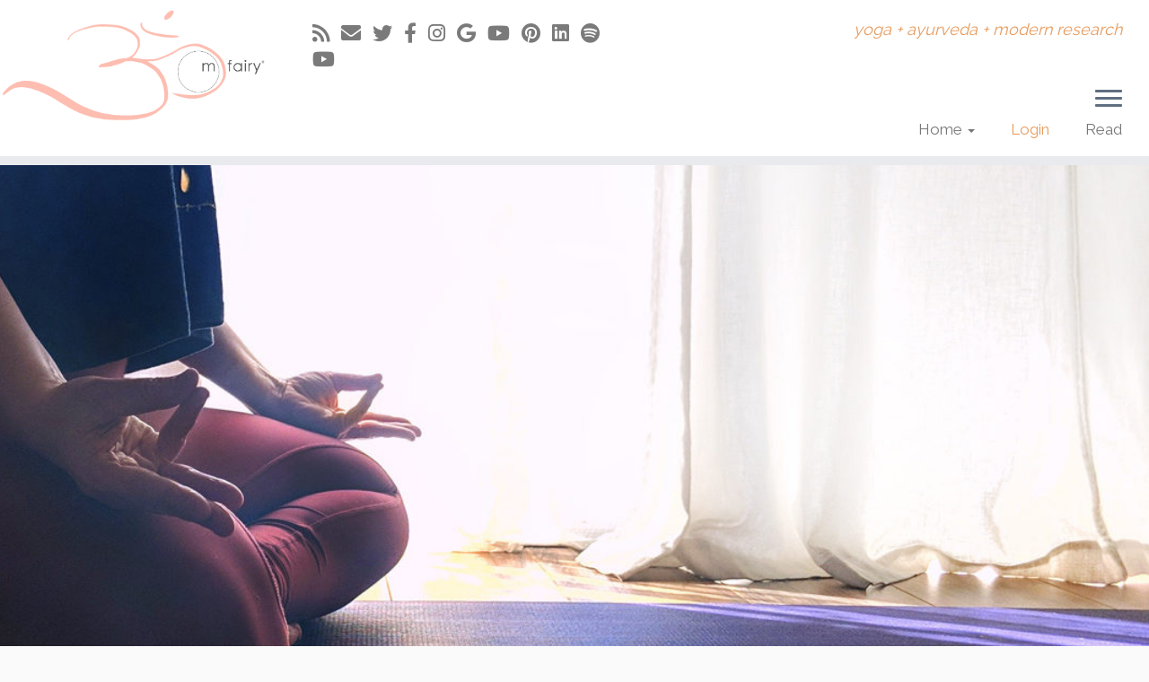

--- FILE ---
content_type: text/html; charset=UTF-8
request_url: https://courses.omfairy.com/login/?redirect_to=https%3A%2F%2Fcourses.omfairy.com%2Flesson%2Fpranayama-practice-4%2F
body_size: 16795
content:
<!DOCTYPE html>
<!--[if IE 7]>
<html class="ie ie7 no-js" lang="en-US">
<![endif]-->
<!--[if IE 8]>
<html class="ie ie8 no-js" lang="en-US">
<![endif]-->
<!--[if !(IE 7) | !(IE 8)  ]><!-->
<html class="no-js" lang="en-US">
<!--<![endif]-->
	<head>
		<meta charset="UTF-8" />
		<meta http-equiv="X-UA-Compatible" content="IE=EDGE" />
		<meta name="viewport" content="width=device-width, initial-scale=1.0" />
        <link rel="profile"  href="https://gmpg.org/xfn/11" />
		<link rel="pingback" href="https://courses.omfairy.com/xmlrpc.php" />
		<script>(function(html){html.className = html.className.replace(/\bno-js\b/,'js')})(document.documentElement);</script>
        <style id="wfc-base-style" type="text/css">
             .wfc-reset-menu-item-first-letter .navbar .nav>li>a:first-letter {font-size: inherit;}.format-icon:before {color: #5A5A5A;}article .format-icon.tc-hide-icon:before, .safari article.format-video .format-icon.tc-hide-icon:before, .chrome article.format-video .format-icon.tc-hide-icon:before, .safari article.format-image .format-icon.tc-hide-icon:before, .chrome article.format-image .format-icon.tc-hide-icon:before, .safari article.format-gallery .format-icon.tc-hide-icon:before, .safari article.attachment .format-icon.tc-hide-icon:before, .chrome article.format-gallery .format-icon.tc-hide-icon:before, .chrome article.attachment .format-icon.tc-hide-icon:before {content: none!important;}h2#tc-comment-title.tc-hide-icon:before {content: none!important;}.archive .archive-header h1.format-icon.tc-hide-icon:before {content: none!important;}.tc-sidebar h3.widget-title.tc-hide-icon:before {content: none!important;}.footer-widgets h3.widget-title.tc-hide-icon:before {content: none!important;}.tc-hide-icon i, i.tc-hide-icon {display: none !important;}.carousel-control {font-family: "Helvetica Neue", Helvetica, Arial, sans-serif;}.social-block a {font-size: 18px;}footer#footer .colophon .social-block a {font-size: 16px;}.social-block.widget_social a {font-size: 14px;}
        </style>
        <link rel="stylesheet" id="tc-front-gfonts" href="//fonts.googleapis.com/css?family=Montserrat:regular&display=swap"><style id="wfc-style-fonts-body" type="text/css" data-origin="server">
/* Setting : Default website font */ 
body {
font-family : 'Montserrat'!important;
}

</style><title>Login &#8211; Om Fairy | Online Yoga Courses with Courtney Krishnamurthy</title>
<meta name='robots' content='max-image-preview:large' />
<link rel='dns-prefetch' href='//fonts.googleapis.com' />
<link rel='dns-prefetch' href='//s.w.org' />
<link rel="alternate" type="application/rss+xml" title="Om Fairy | Online Yoga Courses with Courtney Krishnamurthy &raquo; Feed" href="https://courses.omfairy.com/feed/" />
<link rel="alternate" type="application/rss+xml" title="Om Fairy | Online Yoga Courses with Courtney Krishnamurthy &raquo; Comments Feed" href="https://courses.omfairy.com/comments/feed/" />
<script type="text/javascript">
window._wpemojiSettings = {"baseUrl":"https:\/\/s.w.org\/images\/core\/emoji\/14.0.0\/72x72\/","ext":".png","svgUrl":"https:\/\/s.w.org\/images\/core\/emoji\/14.0.0\/svg\/","svgExt":".svg","source":{"concatemoji":"https:\/\/courses.omfairy.com\/wp-includes\/js\/wp-emoji-release.min.js?ver=6.0.11"}};
/*! This file is auto-generated */
!function(e,a,t){var n,r,o,i=a.createElement("canvas"),p=i.getContext&&i.getContext("2d");function s(e,t){var a=String.fromCharCode,e=(p.clearRect(0,0,i.width,i.height),p.fillText(a.apply(this,e),0,0),i.toDataURL());return p.clearRect(0,0,i.width,i.height),p.fillText(a.apply(this,t),0,0),e===i.toDataURL()}function c(e){var t=a.createElement("script");t.src=e,t.defer=t.type="text/javascript",a.getElementsByTagName("head")[0].appendChild(t)}for(o=Array("flag","emoji"),t.supports={everything:!0,everythingExceptFlag:!0},r=0;r<o.length;r++)t.supports[o[r]]=function(e){if(!p||!p.fillText)return!1;switch(p.textBaseline="top",p.font="600 32px Arial",e){case"flag":return s([127987,65039,8205,9895,65039],[127987,65039,8203,9895,65039])?!1:!s([55356,56826,55356,56819],[55356,56826,8203,55356,56819])&&!s([55356,57332,56128,56423,56128,56418,56128,56421,56128,56430,56128,56423,56128,56447],[55356,57332,8203,56128,56423,8203,56128,56418,8203,56128,56421,8203,56128,56430,8203,56128,56423,8203,56128,56447]);case"emoji":return!s([129777,127995,8205,129778,127999],[129777,127995,8203,129778,127999])}return!1}(o[r]),t.supports.everything=t.supports.everything&&t.supports[o[r]],"flag"!==o[r]&&(t.supports.everythingExceptFlag=t.supports.everythingExceptFlag&&t.supports[o[r]]);t.supports.everythingExceptFlag=t.supports.everythingExceptFlag&&!t.supports.flag,t.DOMReady=!1,t.readyCallback=function(){t.DOMReady=!0},t.supports.everything||(n=function(){t.readyCallback()},a.addEventListener?(a.addEventListener("DOMContentLoaded",n,!1),e.addEventListener("load",n,!1)):(e.attachEvent("onload",n),a.attachEvent("onreadystatechange",function(){"complete"===a.readyState&&t.readyCallback()})),(e=t.source||{}).concatemoji?c(e.concatemoji):e.wpemoji&&e.twemoji&&(c(e.twemoji),c(e.wpemoji)))}(window,document,window._wpemojiSettings);
</script>
<style type="text/css">
img.wp-smiley,
img.emoji {
	display: inline !important;
	border: none !important;
	box-shadow: none !important;
	height: 1em !important;
	width: 1em !important;
	margin: 0 0.07em !important;
	vertical-align: -0.1em !important;
	background: none !important;
	padding: 0 !important;
}
</style>
	<link rel='stylesheet' id='tc-gfonts-css'  href='//fonts.googleapis.com/css?family=Raleway%7CRaleway' type='text/css' media='all' />
<link rel='stylesheet' id='sbi_styles-css'  href='https://courses.omfairy.com/wp-content/plugins/instagram-feed/css/sbi-styles.min.css?ver=6.0.7' type='text/css' media='all' />
<link rel='stylesheet' id='mc-front-style-css'  href='https://courses.omfairy.com/wp-content/themes/customizr-pro/addons/bundle/menu-customizer/front/assets/css/mc-front.min.css?ver=2.4.23' type='text/css' media='all' />
<link rel='stylesheet' id='wp-block-library-css'  href='https://courses.omfairy.com/wp-includes/css/dist/block-library/style.min.css?ver=6.0.11' type='text/css' media='all' />
<style id='global-styles-inline-css' type='text/css'>
body{--wp--preset--color--black: #000000;--wp--preset--color--cyan-bluish-gray: #abb8c3;--wp--preset--color--white: #ffffff;--wp--preset--color--pale-pink: #f78da7;--wp--preset--color--vivid-red: #cf2e2e;--wp--preset--color--luminous-vivid-orange: #ff6900;--wp--preset--color--luminous-vivid-amber: #fcb900;--wp--preset--color--light-green-cyan: #7bdcb5;--wp--preset--color--vivid-green-cyan: #00d084;--wp--preset--color--pale-cyan-blue: #8ed1fc;--wp--preset--color--vivid-cyan-blue: #0693e3;--wp--preset--color--vivid-purple: #9b51e0;--wp--preset--gradient--vivid-cyan-blue-to-vivid-purple: linear-gradient(135deg,rgba(6,147,227,1) 0%,rgb(155,81,224) 100%);--wp--preset--gradient--light-green-cyan-to-vivid-green-cyan: linear-gradient(135deg,rgb(122,220,180) 0%,rgb(0,208,130) 100%);--wp--preset--gradient--luminous-vivid-amber-to-luminous-vivid-orange: linear-gradient(135deg,rgba(252,185,0,1) 0%,rgba(255,105,0,1) 100%);--wp--preset--gradient--luminous-vivid-orange-to-vivid-red: linear-gradient(135deg,rgba(255,105,0,1) 0%,rgb(207,46,46) 100%);--wp--preset--gradient--very-light-gray-to-cyan-bluish-gray: linear-gradient(135deg,rgb(238,238,238) 0%,rgb(169,184,195) 100%);--wp--preset--gradient--cool-to-warm-spectrum: linear-gradient(135deg,rgb(74,234,220) 0%,rgb(151,120,209) 20%,rgb(207,42,186) 40%,rgb(238,44,130) 60%,rgb(251,105,98) 80%,rgb(254,248,76) 100%);--wp--preset--gradient--blush-light-purple: linear-gradient(135deg,rgb(255,206,236) 0%,rgb(152,150,240) 100%);--wp--preset--gradient--blush-bordeaux: linear-gradient(135deg,rgb(254,205,165) 0%,rgb(254,45,45) 50%,rgb(107,0,62) 100%);--wp--preset--gradient--luminous-dusk: linear-gradient(135deg,rgb(255,203,112) 0%,rgb(199,81,192) 50%,rgb(65,88,208) 100%);--wp--preset--gradient--pale-ocean: linear-gradient(135deg,rgb(255,245,203) 0%,rgb(182,227,212) 50%,rgb(51,167,181) 100%);--wp--preset--gradient--electric-grass: linear-gradient(135deg,rgb(202,248,128) 0%,rgb(113,206,126) 100%);--wp--preset--gradient--midnight: linear-gradient(135deg,rgb(2,3,129) 0%,rgb(40,116,252) 100%);--wp--preset--duotone--dark-grayscale: url('#wp-duotone-dark-grayscale');--wp--preset--duotone--grayscale: url('#wp-duotone-grayscale');--wp--preset--duotone--purple-yellow: url('#wp-duotone-purple-yellow');--wp--preset--duotone--blue-red: url('#wp-duotone-blue-red');--wp--preset--duotone--midnight: url('#wp-duotone-midnight');--wp--preset--duotone--magenta-yellow: url('#wp-duotone-magenta-yellow');--wp--preset--duotone--purple-green: url('#wp-duotone-purple-green');--wp--preset--duotone--blue-orange: url('#wp-duotone-blue-orange');--wp--preset--font-size--small: 13px;--wp--preset--font-size--medium: 20px;--wp--preset--font-size--large: 36px;--wp--preset--font-size--x-large: 42px;}.has-black-color{color: var(--wp--preset--color--black) !important;}.has-cyan-bluish-gray-color{color: var(--wp--preset--color--cyan-bluish-gray) !important;}.has-white-color{color: var(--wp--preset--color--white) !important;}.has-pale-pink-color{color: var(--wp--preset--color--pale-pink) !important;}.has-vivid-red-color{color: var(--wp--preset--color--vivid-red) !important;}.has-luminous-vivid-orange-color{color: var(--wp--preset--color--luminous-vivid-orange) !important;}.has-luminous-vivid-amber-color{color: var(--wp--preset--color--luminous-vivid-amber) !important;}.has-light-green-cyan-color{color: var(--wp--preset--color--light-green-cyan) !important;}.has-vivid-green-cyan-color{color: var(--wp--preset--color--vivid-green-cyan) !important;}.has-pale-cyan-blue-color{color: var(--wp--preset--color--pale-cyan-blue) !important;}.has-vivid-cyan-blue-color{color: var(--wp--preset--color--vivid-cyan-blue) !important;}.has-vivid-purple-color{color: var(--wp--preset--color--vivid-purple) !important;}.has-black-background-color{background-color: var(--wp--preset--color--black) !important;}.has-cyan-bluish-gray-background-color{background-color: var(--wp--preset--color--cyan-bluish-gray) !important;}.has-white-background-color{background-color: var(--wp--preset--color--white) !important;}.has-pale-pink-background-color{background-color: var(--wp--preset--color--pale-pink) !important;}.has-vivid-red-background-color{background-color: var(--wp--preset--color--vivid-red) !important;}.has-luminous-vivid-orange-background-color{background-color: var(--wp--preset--color--luminous-vivid-orange) !important;}.has-luminous-vivid-amber-background-color{background-color: var(--wp--preset--color--luminous-vivid-amber) !important;}.has-light-green-cyan-background-color{background-color: var(--wp--preset--color--light-green-cyan) !important;}.has-vivid-green-cyan-background-color{background-color: var(--wp--preset--color--vivid-green-cyan) !important;}.has-pale-cyan-blue-background-color{background-color: var(--wp--preset--color--pale-cyan-blue) !important;}.has-vivid-cyan-blue-background-color{background-color: var(--wp--preset--color--vivid-cyan-blue) !important;}.has-vivid-purple-background-color{background-color: var(--wp--preset--color--vivid-purple) !important;}.has-black-border-color{border-color: var(--wp--preset--color--black) !important;}.has-cyan-bluish-gray-border-color{border-color: var(--wp--preset--color--cyan-bluish-gray) !important;}.has-white-border-color{border-color: var(--wp--preset--color--white) !important;}.has-pale-pink-border-color{border-color: var(--wp--preset--color--pale-pink) !important;}.has-vivid-red-border-color{border-color: var(--wp--preset--color--vivid-red) !important;}.has-luminous-vivid-orange-border-color{border-color: var(--wp--preset--color--luminous-vivid-orange) !important;}.has-luminous-vivid-amber-border-color{border-color: var(--wp--preset--color--luminous-vivid-amber) !important;}.has-light-green-cyan-border-color{border-color: var(--wp--preset--color--light-green-cyan) !important;}.has-vivid-green-cyan-border-color{border-color: var(--wp--preset--color--vivid-green-cyan) !important;}.has-pale-cyan-blue-border-color{border-color: var(--wp--preset--color--pale-cyan-blue) !important;}.has-vivid-cyan-blue-border-color{border-color: var(--wp--preset--color--vivid-cyan-blue) !important;}.has-vivid-purple-border-color{border-color: var(--wp--preset--color--vivid-purple) !important;}.has-vivid-cyan-blue-to-vivid-purple-gradient-background{background: var(--wp--preset--gradient--vivid-cyan-blue-to-vivid-purple) !important;}.has-light-green-cyan-to-vivid-green-cyan-gradient-background{background: var(--wp--preset--gradient--light-green-cyan-to-vivid-green-cyan) !important;}.has-luminous-vivid-amber-to-luminous-vivid-orange-gradient-background{background: var(--wp--preset--gradient--luminous-vivid-amber-to-luminous-vivid-orange) !important;}.has-luminous-vivid-orange-to-vivid-red-gradient-background{background: var(--wp--preset--gradient--luminous-vivid-orange-to-vivid-red) !important;}.has-very-light-gray-to-cyan-bluish-gray-gradient-background{background: var(--wp--preset--gradient--very-light-gray-to-cyan-bluish-gray) !important;}.has-cool-to-warm-spectrum-gradient-background{background: var(--wp--preset--gradient--cool-to-warm-spectrum) !important;}.has-blush-light-purple-gradient-background{background: var(--wp--preset--gradient--blush-light-purple) !important;}.has-blush-bordeaux-gradient-background{background: var(--wp--preset--gradient--blush-bordeaux) !important;}.has-luminous-dusk-gradient-background{background: var(--wp--preset--gradient--luminous-dusk) !important;}.has-pale-ocean-gradient-background{background: var(--wp--preset--gradient--pale-ocean) !important;}.has-electric-grass-gradient-background{background: var(--wp--preset--gradient--electric-grass) !important;}.has-midnight-gradient-background{background: var(--wp--preset--gradient--midnight) !important;}.has-small-font-size{font-size: var(--wp--preset--font-size--small) !important;}.has-medium-font-size{font-size: var(--wp--preset--font-size--medium) !important;}.has-large-font-size{font-size: var(--wp--preset--font-size--large) !important;}.has-x-large-font-size{font-size: var(--wp--preset--font-size--x-large) !important;}
</style>
<link rel='stylesheet' id='cpsh-shortcodes-css'  href='https://courses.omfairy.com/wp-content/plugins/column-shortcodes//assets/css/shortcodes.css?ver=1.0.1' type='text/css' media='all' />
<link rel='stylesheet' id='zippy-css'  href='https://courses.omfairy.com/wp-content/plugins/zippy-courses/assets/css/public.css?ver=1.4.0' type='text/css' media='all' />
<link rel='stylesheet' id='customizr-fa-css'  href='https://courses.omfairy.com/wp-content/themes/customizr-pro/assets/shared/fonts/fa/css/fontawesome-all.min.css?ver=2.4.23' type='text/css' media='all' />
<link rel='stylesheet' id='customizr-common-css'  href='https://courses.omfairy.com/wp-content/themes/customizr-pro/inc/assets/css/tc_common.min.css?ver=2.4.23' type='text/css' media='all' />
<link rel='stylesheet' id='customizr-skin-css'  href='https://courses.omfairy.com/wp-content/themes/customizr-pro/inc/assets/css/orange2.min.css?ver=2.4.23' type='text/css' media='all' />
<style id='customizr-skin-inline-css' type='text/css'>

                  .site-title,.site-description,h1,h2,h3,.tc-dropcap {
                    font-family : 'Raleway';
                    font-weight : inherit;
                  }

                  body,.navbar .nav>li>a {
                    font-family : 'Raleway';
                    font-weight : inherit;
                  }

            body,.navbar .nav>li>a {
              font-size : 17px;
              line-height : 1.6em;
            }
table { border-collapse: separate; }
                           body table { border-collapse: collapse; }
                          
.social-links .social-icon:before { content: none } 
header.tc-header {border-top: none;}

.sticky-enabled .tc-shrink-on .site-logo img {
    					height:30px!important;width:auto!important
    				}

    				.sticky-enabled .tc-shrink-on .brand .site-title {
    					font-size:0.6em;opacity:0.8;line-height:1.2em
    				}

.tc-slider-loader-wrapper{ display:none }
html.js .tc-slider-loader-wrapper { display: block }.no-csstransforms3d .tc-slider-loader-wrapper .tc-img-gif-loader {
                                                background: url('https://courses.omfairy.com/wp-content/themes/customizr-pro/assets/front/img/slider-loader.gif') no-repeat center center;
                                         }.tc-slider-loader-wrapper .tc-css-loader > div { border-color:#E79B5D; }

      .carousel .czr-item {
        line-height: 600px;
        min-height:600px;
        max-height:600px;
      }
      .tc-slider-loader-wrapper {
        line-height: 600px;
        height:600px;
      }
      .carousel .tc-slider-controls {
        line-height: 600px;
        max-height:600px;
      }

        @media (max-width: 1200px) {
          .carousel .czr-item {
            line-height: 462px;
            max-height:462px;
            min-height:462px;
          }
          .czr-item .carousel-caption {
            max-height: 402px;
            overflow: hidden;
          }
          .carousel .tc-slider-loader-wrapper {
            line-height: 462px;
            height:462px;
          }
        }

        @media (max-width: 979px) {
          .carousel .czr-item {
            line-height: 370.8px;
            max-height:370.8px;
            min-height:370.8px;
          }
          .czr-item .carousel-caption {
            max-height: 310.8px;
            overflow: hidden;
          }
          .carousel .tc-slider-loader-wrapper {
            line-height: 370.8px;
            height:370.8px;
          }
        }

        @media (max-width: 480px) {
          .carousel .czr-item {
            line-height: 228px;
            max-height:228px;
            min-height:228px;
          }
          .czr-item .carousel-caption {
            max-height: 168px;
            overflow: hidden;
          }
          .carousel .tc-slider-loader-wrapper {
            line-height: 228px;
            height:228px;
          }
        }

        @media (max-width: 320px) {
          .carousel .czr-item {
            line-height: 168px;
            max-height:168px;
            min-height:168px;
          }
          .czr-item .carousel-caption {
            max-height: 108px;
            overflow: hidden;
          }
          .carousel .tc-slider-loader-wrapper {
            line-height: 168px;
            height:168px;
          }
        }

#tc-push-footer { display: none; visibility: hidden; }
         .tc-sticky-footer #tc-push-footer.sticky-footer-enabled { display: block; }
        

@media (max-width: 979px) {
          .tc-second-menu-on .nav-collapse {
            width: inherit;
            overflow: visible;
            height: inherit;
            position:relative;
            top: inherit;
            -webkit-box-shadow: none;
            -moz-box-shadow: none;
            box-shadow: none;
            background: inherit;
          }

          .logo-centered.tc-second-menu-display-in-header-when-mobile .pull-menu-center .navbar .nav-collapse {
              width: 100%;
              text-align: center;
          }

          .logo-centered.tc-second-menu-display-in-header-when-mobile .pull-menu-center .navbar .nav-collapse .nav {
              float: initial;
              display: inline-block;
              margin: 0 -12px;
              text-align: initial;
          }

          .tc-sticky-header.sticky-enabled #tc-page-wrap .nav-collapse, #tc-page-wrap .tc-second-menu-hide-when-mobile .nav-collapse.collapse .nav {
            display:none !important;
          }

          .tc-second-menu-on .tc-hover-menu.nav ul.dropdown-menu {
            display:none;
          }
          .tc-second-menu-on .navbar .nav-collapse ul.nav>li li a {
            padding: 3px 20px;
          }
          .tc-second-menu-on .nav-collapse.collapse .nav {
            display: block;
            float: left;
            margin: inherit;
          }
          .tc-second-menu-on .nav-collapse .nav>li {
            float:left;
          }
          .tc-second-menu-on .nav-collapse .dropdown-menu {
            position:absolute;
            display: none;
            -webkit-box-shadow: 0 2px 8px rgba(0,0,0,.2);
            -moz-box-shadow: 0 2px 8px rgba(0,0,0,.2);
            box-shadow: 0 2px 8px rgba(0,0,0,.2);
            background-color: #fff;
            -webkit-border-radius: 6px;
            -moz-border-radius: 6px;
            border-radius: 6px;
            -webkit-background-clip: padding-box;
            -moz-background-clip: padding;
            background-clip: padding-box;
            padding: 5px 0;
          }
          .tc-second-menu-on .navbar .nav>li>.dropdown-menu:after, .navbar .nav>li>.dropdown-menu:before{
            content: '';
            display: inline-block;
            position: absolute;
          }
          .tc-second-menu-on .tc-hover-menu.nav .caret {
            display:inline-block;
          }
          .tc-second-menu-on .tc-hover-menu.nav li:hover>ul {
            display: block;
          }
          .tc-second-menu-on .nav a, .tc-second-menu-on .tc-hover-menu.nav a {
            border-bottom: none;
          }
          .tc-second-menu-on .dropdown-menu>li>a {
            padding: 3px 20px;
          }
          .tc-second-menu-on .tc-submenu-move .dropdown-menu>li>a:focus,.tc-second-menu-on .tc-submenu-move .dropdown-menu>li>a:hover,.tc-second-menu-on .tc-submenu-move .dropdown-submenu:focus>a, .tc-second-menu-on .tc-submenu-move .dropdown-submenu:hover>a {
            padding-left: 1.63em
          }
          .tc-second-menu-on .tc-submenu-fade .nav>li>ul {
            opacity: 0;
            top: 75%;
            visibility: hidden;
            display: block;
            -webkit-transition: all .2s ease-in-out;
            -moz-transition: all .2s ease-in-out;
            -o-transition: all .2s ease-in-out;
            -ms-transition: all .2s ease-in-out;
            transition: all .2s ease-in-out;
          }
          .tc-second-menu-on .tc-submenu-fade .nav li.open>ul, .tc-second-menu-on .tc-submenu-fade .tc-hover-menu.nav li:hover>ul {
            opacity: 1;
            top: 95%;
            visibility: visible;
          }
          .tc-second-menu-on .tc-submenu-move .dropdown-menu>li>a {
            -webkit-transition: all ease .241s;
            -moz-transition: all ease .241s;
            -o-transition: all ease .241s;
            transition: all ease .241s;
          }
          .tc-second-menu-on .dropdown-submenu>.dropdown-menu {
            top: 110%;
            left: 30%;
            left: 30%\9;
            top: 0\9;
            margin-top: -6px;
            margin-left: -1px;
            -webkit-border-radius: 6px;
            -moz-border-radius: 6px;
            border-radius: 6px;
          }
          .tc-second-menu-on .dropdown-submenu>a:after {
            content: ' ';
          }
        }


        .sticky-enabled .tc-second-menu-on .nav-collapse.collapse {
          clear:none;
        }


          #tc-sn { width: 330px;}
          .tc-sn-visible[class*=sn-left] #tc-page-wrap { left: 330px; }
          .tc-sn-visible[class*=sn-right] #tc-page-wrap { right: 330px; }
          [class*=sn-right].sn-close #tc-page-wrap, [class*=sn-left].sn-open #tc-page-wrap {
            -webkit-transform: translate3d( 330px, 0, 0 );
            -moz-transform: translate3d( 330px, 0, 0 );
            transform: translate3d( 330px, 0, 0 );
          }
          [class*=sn-right].sn-open #tc-page-wrap, [class*=sn-left].sn-close #tc-page-wrap {
            -webkit-transform: translate3d( -330px, 0, 0 );
            -moz-transform: translate3d( -330px, 0, 0 );
             transform: translate3d( -330px, 0, 0 );
          }
          /* stick the sticky header to the left/right of the page wrapper */
          .tc-sticky-header.tc-sn-visible:not(.animating)[class*=sn-left] .tc-header { left: 330px; }
          .tc-sticky-header.tc-sn-visible:not(.animating)[class*=sn-right] .tc-header { right: 330px; }
          /* ie<9 breaks using :not */
          .no-csstransforms3d .tc-sticky-header.tc-sn-visible[class*=sn-left] .tc-header { left: 330px; }
          .no-csstransforms3d .tc-sticky-header.tc-sn-visible[class*=sn-right] .tc-header { right: 330px; }
      
</style>
<link rel='stylesheet' id='customizr-style-css'  href='https://courses.omfairy.com/wp-content/themes/customizr-child/style.css?ver=2.4.23' type='text/css' media='all' />
<link rel='stylesheet' id='fancyboxcss-css'  href='https://courses.omfairy.com/wp-content/themes/customizr-pro/assets/front/js/libs/fancybox/jquery.fancybox-1.3.4.min.css?ver=6.0.11' type='text/css' media='all' />
<script type='text/javascript' id="nb-jquery" src='https://courses.omfairy.com/wp-includes/js/jquery/jquery.min.js?ver=3.6.0' id='jquery-core-js'></script>
<script type='text/javascript' src='https://courses.omfairy.com/wp-includes/js/jquery/jquery-migrate.min.js?ver=3.3.2' id='jquery-migrate-js'></script>
<script type='text/javascript' src='https://courses.omfairy.com/wp-includes/js/underscore.min.js?ver=1.13.3' id='underscore-js'></script>
<script type='text/javascript' src='https://courses.omfairy.com/wp-content/themes/customizr-pro/assets/front/js/libs/modernizr.min.js?ver=2.4.23' id='modernizr-js'></script>
<script type='text/javascript' src='https://courses.omfairy.com/wp-content/themes/customizr-pro/assets/front/js/libs/fancybox/jquery.fancybox-1.3.4.min.js?ver=2.4.23' id='tc-fancybox-js'></script>
<script type='text/javascript' id='tc-scripts-js-extra'>
/* <![CDATA[ */
var TCParams = {"_disabled":[],"FancyBoxState":"1","FancyBoxAutoscale":"1","SliderName":"login","SliderDelay":"5000","SliderHover":"1","centerSliderImg":"1","SmoothScroll":{"Enabled":false,"Options":{"touchpadSupport":false}},"anchorSmoothScroll":"linear","anchorSmoothScrollExclude":{"simple":["[class*=edd]",".tc-carousel-control",".carousel-control","[data-toggle=\"modal\"]","[data-toggle=\"dropdown\"]","[data-toggle=\"tooltip\"]","[data-toggle=\"popover\"]","[data-toggle=\"collapse\"]","[data-toggle=\"tab\"]","[data-toggle=\"pill\"]","[class*=upme]","[class*=um-]"],"deep":{"classes":[],"ids":[]}},"ReorderBlocks":"1","centerAllImg":"1","HasComments":"","LeftSidebarClass":".span3.left.tc-sidebar","RightSidebarClass":".span3.right.tc-sidebar","LoadModernizr":"1","stickyCustomOffset":{"_initial":0,"_scrolling":0,"options":{"_static":true,"_element":""}},"stickyHeader":"1","dropdowntoViewport":"","timerOnScrollAllBrowsers":"1","extLinksStyle":"","extLinksTargetExt":"","extLinksSkipSelectors":{"classes":["btn","button"],"ids":[]},"dropcapEnabled":"","dropcapWhere":{"post":"","page":""},"dropcapMinWords":"50","dropcapSkipSelectors":{"tags":["IMG","IFRAME","H1","H2","H3","H4","H5","H6","BLOCKQUOTE","UL","OL"],"classes":["btn","tc-placeholder-wrap"],"id":[]},"imgSmartLoadEnabled":"","imgSmartLoadOpts":{"parentSelectors":[".article-container",".__before_main_wrapper",".widget-front"],"opts":{"excludeImg":[".tc-holder-img"]}},"imgSmartLoadsForSliders":"","goldenRatio":"1.618","gridGoldenRatioLimit":"350","isSecondMenuEnabled":"1","secondMenuRespSet":"in-sn-before","isParallaxOn":"1","parallaxRatio":"0.55","pluginCompats":[],"adminAjaxUrl":"https:\/\/courses.omfairy.com\/wp-admin\/admin-ajax.php","ajaxUrl":"https:\/\/courses.omfairy.com\/?czrajax=1","frontNonce":{"id":"CZRFrontNonce","handle":"d63b412d8a"},"isDevMode":"","isModernStyle":"","i18n":{"Permanently dismiss":"Permanently dismiss"},"version":"2.4.23","frontNotifications":{"styleSwitcher":{"enabled":false,"content":"","dismissAction":"dismiss_style_switcher_note_front","ajaxUrl":"https:\/\/courses.omfairy.com\/wp-admin\/admin-ajax.php"}}};
/* ]]> */
</script>
<script type='text/javascript' src='https://courses.omfairy.com/wp-content/themes/customizr-pro/inc/assets/js/tc-scripts.min.js?ver=2.4.23' id='tc-scripts-js'></script>
<link rel="https://api.w.org/" href="https://courses.omfairy.com/wp-json/" /><link rel="alternate" type="application/json" href="https://courses.omfairy.com/wp-json/wp/v2/pages/7" /><link rel="EditURI" type="application/rsd+xml" title="RSD" href="https://courses.omfairy.com/xmlrpc.php?rsd" />
<link rel="wlwmanifest" type="application/wlwmanifest+xml" href="https://courses.omfairy.com/wp-includes/wlwmanifest.xml" /> 
<meta name="generator" content="WordPress 6.0.11" />
<link rel="canonical" href="https://courses.omfairy.com/login/" />
<link rel='shortlink' href='https://courses.omfairy.com/?p=7' />
<link rel="alternate" type="application/json+oembed" href="https://courses.omfairy.com/wp-json/oembed/1.0/embed?url=https%3A%2F%2Fcourses.omfairy.com%2Flogin%2F" />
<link rel="alternate" type="text/xml+oembed" href="https://courses.omfairy.com/wp-json/oembed/1.0/embed?url=https%3A%2F%2Fcourses.omfairy.com%2Flogin%2F&#038;format=xml" />
   <script type="text/javascript">
   var _gaq = _gaq || [];
   _gaq.push(['_setAccount', 'UA-50415056-1']);
   _gaq.push(['_trackPageview']);
   (function() {
   var ga = document.createElement('script'); ga.type = 'text/javascript'; ga.async = true;
   ga.src = ('https:' == document.location.protocol ? 'https://ssl' : 'http://www') + '.google-analytics.com/ga.js';
   var s = document.getElementsByTagName('script')[0]; s.parentNode.insertBefore(ga, s);
   })();
   </script>
<!-- Start Zippy Courses Custom Styles -->
<style>
.zippy-form { margin-bottom: 1.5em; } .zippy-form label { display: block; } .zippy-form label.error { padding: 0.5em; margin: 0.5em 0 1em; color: #a94442; background: #f2dede; border-color: #ebccd1; } .zippy-input { margin-bottom: 8px; clear: both; } .zippy-input input.zippy-field, .zippy-input select.zippy-field { box-sizing: border-box; padding: 5px 8px; min-width: 260px; max-width: 500px; border: 1px solid #d6d6d6; background-color: white; box-shadow: inset 1px 1px 2px rgba(0, 0, 0, 0.08); width: auto; font-size: 1em; line-height: 1.4; } .zippy-input-small { width: 120px; } .zippy-input-small input.zippy-field, .zippy-input-small input.zippy-field { max-width: 100%; min-width: auto; } .zippy-input-clear { clear: both !important; } .zippy-input-left { float: left; margin-right: 20px; clear: none; } .zippy-input-right { float: right; margin-left: 20px; clear: none; }.zippy-alert { padding: 1em 1em; border: 1px solid transparent; background: transparent; color: black; margin-bottom: 1em } .zippy-alert > p, .zippy-alert ul { margin: 1em 0 } .zippy-alert > p:first-child, .zippy-alert ul:first-child { margin-top: 0 } .zippy-alert > p:last-child, .zippy-alert ul:last-child { margin-bottom: 0 } .zippy-alert ul { padding-left: 1.5em } .zippy-alert.zippy-alert-success { color: #3c763d; background: #dff0d8; border-color: #d6e9c6 } .zippy-alert.zippy-alert-error { color: #a94442; background: #f2dede; border-color: #ebccd1 } .zippy-alert.zippy-alert-error a { color: #c02d2b; border-color: #c02d2b } .zippy-alert.zippy-alert-error a:hover { color: #972421; border-color: #972421 } .zippy-alert.zippy-alert-warning { color: #8a6d3b; background: #fcf8e3; border-color: #faebcc } .zippy-alert p:last-of-type { margin-bottom: 0 } .zippy .zippy-button, .zippy .zippy-button:hover, .zippy .zippy-button:focus, .zippy .zippy-button:link, .zippy .zippy-button:visited, .zippy .zippy-button:active, .zippy .zippy-button-primary, .zippy .zippy-button-primary:active, .zippy .zippy-button-primary:link, .zippy .zippy-button-primary:visited, .zippy .zippy-button-primary:focus, .zippy .zippy-button-primary:hover { display: inline-block; box-sizing: border-box; text-decoration: none; padding: 0.5em 1em; border-style: none; font-size: 16px; cursor: pointer; border-radius: 0; } .zippy .zippy-button { background: #DDDDDD; color: #555555; } .zippy .zippy-button:hover, .zippy .zippy-button:link, .zippy .zippy-button:focus, .zippy .zippy-button:active { background: #E5E5E5; color: #777777; } .zippy .zippy-button-primary { background: #e79b5d; color: #FFF; } .zippy .zippy-button-primary:hover, .zippy .zippy-button-primary:active, .zippy .zippy-button-primary:link, .zippy .zippy-button-primary:focus { background: #e79b5d; color: #FFF; }.zippy-course-entries > h2:first-child, .zippy-unit-entries > h2:first-child { border-bottom: 1px solid #CCC; } .zippy-unit-entries .zippy-entry-title a, .zippy-course-entries .zippy-entry-title a, .zippy-course-entries .zippy-unit-title a { text-decoration: none; border-bottom: none; } .zippy-unit-entries .zippy-entry-title, .zippy-course-entries .zippy-entry-title, .zippy-course-entries .zippy-unit-title { margin-bottom: 8px; } .zippy-course-entries .zippy-unit-title { border-bottom: 1px solid #CCC; } .zippy-course-entries .zippy-unit-title a { text-decoration: none; } .zippy-course-entries .zippy-entry { margin: 0.75em 0; } .zippy-course-entries .zippy-unit { margin: 1.5em 0; } .zippy-course-entries .zippy-unit-entries .zippy-entry { padding-left: 1em; } .zippy-unit-entries .zippy-entry-title { margin-top: 0; margin-bottom: 1em; } .zippy-entry-complete { position: relative; } .zippy-entry-complete .zippy-entry-title:before { position: absolute; top: .25em; left: -1em; content: "\2714"; color: green; font-size: 1em; font-weight: 500; line-height: 1em; } .course-navigation-list .zippy-entry-complete { position: relative; } .course-navigation-list .zippy-entry-complete .zippy-entry-title:before { position: absolute; top: .25em; left: -1em; content: "\2714"; color: green; font-size: 1em; font-weight: 500; line-height: 1em; } .zippy-courses-directory .zippy-course { clear: both; margin: 1em auto 1.5em; padding: 0; } .zippy-courses-directory .zippy-course:after { display: block; clear: both; content: " "; } .zippy-courses-directory .zippy-course .zippy-course-header { margin-bottom: 1em; } .zippy-courses-directory .zippy-featured-image { float: left; width: 30%; margin-right: 3%; padding: 0; } .zippy-courses-directory .zippy-featured-image img { max-width: 100%; height: auto; margin: 0; } .zippy-courses-directory .zippy-course-details { float: right; width: 67%; padding: 0; box-sizing: border-box; margin-bottom: 1em; } .zippy-courses-directory .zippy-course .zippy-course-title { margin-top: 0; border-bottom: 1px solid #CCC; } .zippy-courses-directory .zippy-course .zippy-course-title a { text-decoration: none; border-bottom: none; } .zippy-courses-directory .no-featured-image .zippy-course-details { float: none; width: 100%; } .zippy-course-already-owned { font-style: italic; } .zippy-course-details .zippy-product-selection label, .zippy-course-details .zippy-product-price label { display: inline-block; width: 100px; } .zippy-course-directory-pagination { text-align: center; } .zippy-course-directory-pagination a, .zippy-course-directory-pagination span { display: inline-block; margin: 0 0.25em; } .zippy-course-directory-pagination span { opacity: .5; }.zippy-courses-dashboard .zippy-course { clear: both; margin: 1em auto 1.5em; } .zippy-courses-dashboard .zippy-course:after { display: block; clear: both; content: " "; } .zippy-courses-dashboard .zippy-course .zippy-course-header { margin-bottom: 1em; } .zippy-courses-dashboard .zippy-featured-image { float: left; width: 30%; margin-right: 3%; padding: 0; } .zippy-courses-dashboard .zippy-course-description { float: right; width: 67%; padding: 0; box-sizing: border-box; margin-bottom: 1em; } .zippy-courses-dashboard .zippy-course-footer { clear: both; margin-top: 1em; box-sizing: border-box; padding-left: 33%; } .zippy-featured-image img { max-width: 100%; height: auto; margin: 0; } .zippy-courses .zippy-course-title { border-bottom: 1px solid #CCC; } .zippy-courses .zippy-course-title a { text-decoration: none; border-bottom: none; } .zippy-courses-dashboard .no-featured-image .zippy-course-description { float: none; width: 100%; } .zippy-courses-dashboard .no-featured-image .zippy-course-footer { padding-left: 0; } .zippy-dashboard-pagination { text-align: center; margin: 1em 0; } .zippy-dashboard-pagination a, .zippy-dashboard-pagination span { display: inline-block; margin: 0 0.25em; } .zippy-dashboard-pagination span { opacity: .5; } .zippy-table { width: 100%; margin-bottom: 1.5em; } .zippy-table thead tr th, .zippy-table thead tr td { border-bottom: 1px solid #CCC; } .zippy-table tr th, .zippy-table tr td { text-align: left; padding: 0.33em 0.67em; } .zippy-table tr:nth-child(2n) { background: #EEE; } .zippy-table tr:nth-child(2n+1) { background: #F2F2F2; } .zippy-table thead tr { background: none !important; } .zippy-quiz-questions li.answer { list-style: none; padding-left: 20px; } .zippy-quiz-questions li.answer input { margin-right: 10px; } .zippy-quiz .quiz-review small a { cursor: pointer; } .zippy-quiz .quiz-review h4, .zippy-quiz-questions .question h4 { margin: 0 0 8px; } .zippy-quiz-nav: after { content: ""; display: block; clear: both } .zippy-quiz-review, .zippy-quiz-next { float: right } .zippy-quiz-prev { float: left } .zippy-quiz-questions ul { padding-left: 0.75em; } .answer { display: block; padding-left: 1em; margin-bottom: 0.5em; } .answer label { line-height: 1.2em; } .answer input[type="radio"] { margin-left: -1.5em; margin-right: 0.5em; } 
</style>
<!-- END Zippy Courses Custom Styles -->

<link rel="icon" href="https://courses.omfairy.com/wp-content/uploads/2017/03/OmFairy_favicon.png" sizes="32x32" />
<link rel="icon" href="https://courses.omfairy.com/wp-content/uploads/2017/03/OmFairy_favicon.png" sizes="192x192" />
<link rel="apple-touch-icon" href="https://courses.omfairy.com/wp-content/uploads/2017/03/OmFairy_favicon.png" />
<meta name="msapplication-TileImage" content="https://courses.omfairy.com/wp-content/uploads/2017/03/OmFairy_favicon.png" />
		<style type="text/css" id="wp-custom-css">
			
.payment-info-box {
    width: 300px;
	  align-content: center;
    padding: 75px 10px;
    position: relative;
    overflow:  hidden;
    background: url(https://courses.omfairy.com/wp-content/uploads/2020/01/WaterColorBlob-300.png);
		background-repeat: no-repeat;

}		</style>
			</head>
	
	<body class="nb-3-3-2 nimble-no-local-data-skp__post_page_7 nimble-no-group-site-tmpl-skp__all_page page-template-default page page-id-7 wp-embed-responsive sek-hide-rc-badge tc-fade-hover-links tc-no-sidebar tc-center-images skin-orange2 customizr-pro-2-4-23-with-child-theme zippy tc-sticky-header sticky-disabled tc-transparent-on-scroll no-navbar tc-side-menu tc-sticky-footer sn-right-mc_slide_along mc_page_push" >
    <svg xmlns="http://www.w3.org/2000/svg" viewBox="0 0 0 0" width="0" height="0" focusable="false" role="none" style="visibility: hidden; position: absolute; left: -9999px; overflow: hidden;" ><defs><filter id="wp-duotone-dark-grayscale"><feColorMatrix color-interpolation-filters="sRGB" type="matrix" values=" .299 .587 .114 0 0 .299 .587 .114 0 0 .299 .587 .114 0 0 .299 .587 .114 0 0 " /><feComponentTransfer color-interpolation-filters="sRGB" ><feFuncR type="table" tableValues="0 0.49803921568627" /><feFuncG type="table" tableValues="0 0.49803921568627" /><feFuncB type="table" tableValues="0 0.49803921568627" /><feFuncA type="table" tableValues="1 1" /></feComponentTransfer><feComposite in2="SourceGraphic" operator="in" /></filter></defs></svg><svg xmlns="http://www.w3.org/2000/svg" viewBox="0 0 0 0" width="0" height="0" focusable="false" role="none" style="visibility: hidden; position: absolute; left: -9999px; overflow: hidden;" ><defs><filter id="wp-duotone-grayscale"><feColorMatrix color-interpolation-filters="sRGB" type="matrix" values=" .299 .587 .114 0 0 .299 .587 .114 0 0 .299 .587 .114 0 0 .299 .587 .114 0 0 " /><feComponentTransfer color-interpolation-filters="sRGB" ><feFuncR type="table" tableValues="0 1" /><feFuncG type="table" tableValues="0 1" /><feFuncB type="table" tableValues="0 1" /><feFuncA type="table" tableValues="1 1" /></feComponentTransfer><feComposite in2="SourceGraphic" operator="in" /></filter></defs></svg><svg xmlns="http://www.w3.org/2000/svg" viewBox="0 0 0 0" width="0" height="0" focusable="false" role="none" style="visibility: hidden; position: absolute; left: -9999px; overflow: hidden;" ><defs><filter id="wp-duotone-purple-yellow"><feColorMatrix color-interpolation-filters="sRGB" type="matrix" values=" .299 .587 .114 0 0 .299 .587 .114 0 0 .299 .587 .114 0 0 .299 .587 .114 0 0 " /><feComponentTransfer color-interpolation-filters="sRGB" ><feFuncR type="table" tableValues="0.54901960784314 0.98823529411765" /><feFuncG type="table" tableValues="0 1" /><feFuncB type="table" tableValues="0.71764705882353 0.25490196078431" /><feFuncA type="table" tableValues="1 1" /></feComponentTransfer><feComposite in2="SourceGraphic" operator="in" /></filter></defs></svg><svg xmlns="http://www.w3.org/2000/svg" viewBox="0 0 0 0" width="0" height="0" focusable="false" role="none" style="visibility: hidden; position: absolute; left: -9999px; overflow: hidden;" ><defs><filter id="wp-duotone-blue-red"><feColorMatrix color-interpolation-filters="sRGB" type="matrix" values=" .299 .587 .114 0 0 .299 .587 .114 0 0 .299 .587 .114 0 0 .299 .587 .114 0 0 " /><feComponentTransfer color-interpolation-filters="sRGB" ><feFuncR type="table" tableValues="0 1" /><feFuncG type="table" tableValues="0 0.27843137254902" /><feFuncB type="table" tableValues="0.5921568627451 0.27843137254902" /><feFuncA type="table" tableValues="1 1" /></feComponentTransfer><feComposite in2="SourceGraphic" operator="in" /></filter></defs></svg><svg xmlns="http://www.w3.org/2000/svg" viewBox="0 0 0 0" width="0" height="0" focusable="false" role="none" style="visibility: hidden; position: absolute; left: -9999px; overflow: hidden;" ><defs><filter id="wp-duotone-midnight"><feColorMatrix color-interpolation-filters="sRGB" type="matrix" values=" .299 .587 .114 0 0 .299 .587 .114 0 0 .299 .587 .114 0 0 .299 .587 .114 0 0 " /><feComponentTransfer color-interpolation-filters="sRGB" ><feFuncR type="table" tableValues="0 0" /><feFuncG type="table" tableValues="0 0.64705882352941" /><feFuncB type="table" tableValues="0 1" /><feFuncA type="table" tableValues="1 1" /></feComponentTransfer><feComposite in2="SourceGraphic" operator="in" /></filter></defs></svg><svg xmlns="http://www.w3.org/2000/svg" viewBox="0 0 0 0" width="0" height="0" focusable="false" role="none" style="visibility: hidden; position: absolute; left: -9999px; overflow: hidden;" ><defs><filter id="wp-duotone-magenta-yellow"><feColorMatrix color-interpolation-filters="sRGB" type="matrix" values=" .299 .587 .114 0 0 .299 .587 .114 0 0 .299 .587 .114 0 0 .299 .587 .114 0 0 " /><feComponentTransfer color-interpolation-filters="sRGB" ><feFuncR type="table" tableValues="0.78039215686275 1" /><feFuncG type="table" tableValues="0 0.94901960784314" /><feFuncB type="table" tableValues="0.35294117647059 0.47058823529412" /><feFuncA type="table" tableValues="1 1" /></feComponentTransfer><feComposite in2="SourceGraphic" operator="in" /></filter></defs></svg><svg xmlns="http://www.w3.org/2000/svg" viewBox="0 0 0 0" width="0" height="0" focusable="false" role="none" style="visibility: hidden; position: absolute; left: -9999px; overflow: hidden;" ><defs><filter id="wp-duotone-purple-green"><feColorMatrix color-interpolation-filters="sRGB" type="matrix" values=" .299 .587 .114 0 0 .299 .587 .114 0 0 .299 .587 .114 0 0 .299 .587 .114 0 0 " /><feComponentTransfer color-interpolation-filters="sRGB" ><feFuncR type="table" tableValues="0.65098039215686 0.40392156862745" /><feFuncG type="table" tableValues="0 1" /><feFuncB type="table" tableValues="0.44705882352941 0.4" /><feFuncA type="table" tableValues="1 1" /></feComponentTransfer><feComposite in2="SourceGraphic" operator="in" /></filter></defs></svg><svg xmlns="http://www.w3.org/2000/svg" viewBox="0 0 0 0" width="0" height="0" focusable="false" role="none" style="visibility: hidden; position: absolute; left: -9999px; overflow: hidden;" ><defs><filter id="wp-duotone-blue-orange"><feColorMatrix color-interpolation-filters="sRGB" type="matrix" values=" .299 .587 .114 0 0 .299 .587 .114 0 0 .299 .587 .114 0 0 .299 .587 .114 0 0 " /><feComponentTransfer color-interpolation-filters="sRGB" ><feFuncR type="table" tableValues="0.098039215686275 1" /><feFuncG type="table" tableValues="0 0.66274509803922" /><feFuncB type="table" tableValues="0.84705882352941 0.41960784313725" /><feFuncA type="table" tableValues="1 1" /></feComponentTransfer><feComposite in2="SourceGraphic" operator="in" /></filter></defs></svg>        <a class="screen-reader-text skip-link" href="#content">Skip to content</a>
                  <nav id="tc-sn" class="tc-sn navbar">
            <div class="tc-sn-inner nav-collapse">
              <div class="btn-toggle-nav sn-toggle pull-right"><button type="button" class="btn menu-btn"  title="Close" aria-label="Close"><span class="icon-bar"></span><span class="icon-bar"></span><span class="icon-bar"></span> </button></div><div class="sn-nav-wrapper"><div class="menu-mainmenu-container"><ul id="menu-mainmenu" class="nav sn-nav"><li id="menu-item-81" class="menu-item menu-item-type-custom menu-item-object-custom menu-item-81"><a href="http://www.omfairy.com">Home</a></li>
<li id="menu-item-82" class="menu-item menu-item-type-custom menu-item-object-custom menu-item-82"><a href="http://www.omfairy.com/shop">Shop</a></li>
</ul></div></div>            </div><!--.tc-sn-inner -->
          </nav><!-- //#tc-sn -->
        
    <div id="tc-page-wrap" class="">

  		
  	   	<header class="tc-header clearfix row-fluid tc-tagline-off tc-title-logo-on  tc-shrink-on tc-menu-on logo-left tc-second-menu-on tc-second-menu-in-sn-before-when-mobile">
  			
        <div class="brand span3 pull-left">
        <a class="site-logo" href="https://courses.omfairy.com/" aria-label="Om Fairy | Online Yoga Courses with Courtney Krishnamurthy | yoga + ayurveda + modern research"><img src="https://courses.omfairy.com/wp-content/uploads/2017/09/cropped-OmFairy_logo.png" alt="Back Home" width="837" height="361"  data-no-retina class=" attachment-133"/></a>        </div> <!-- brand span3 -->

        <div class="container outside"><h2 class="site-description">yoga + ayurveda + modern research</h2></div>      	<div class="navbar-wrapper clearfix span9 tc-submenu-fade tc-submenu-move tc-open-on-hover pull-menu-right">
        	<div class="navbar resp">
          		<div class="navbar-inner" role="navigation">
            		<div class="row-fluid">
              		<div class="social-block span5"><div class="social-links"><a rel="nofollow noopener noreferrer" class="social-icon icon-feed"  title="Subscribe to my rss feed" aria-label="Subscribe to my rss feed" href="http://courses.omfairy.com/feed/rss/"  target="_blank" ><i class="fas fa-rss"></i></a><a rel="nofollow noopener noreferrer" class="social-icon icon-mail"  title="E-mail" aria-label="E-mail" href="mailto:info@omfairy.com"  target="_blank" ><i class="fas fa-envelope"></i></a><a rel="nofollow noopener noreferrer" class="social-icon icon-twitter"  title="Follow me on Twitter" aria-label="Follow me on Twitter" href="https://twitter.com/akaOmFairy"  target="_blank" ><i class="fab fa-twitter"></i></a><a rel="nofollow noopener noreferrer" class="social-icon icon-facebook-f (alias)"  title="Follow me on Facebook" aria-label="Follow me on Facebook" href="https://www.facebook.com/omfairyyoga"  target="_blank" ><i class="fab fa-facebook-f (alias)"></i></a><a rel="nofollow noopener noreferrer" class="social-icon icon-instagram"  title="Follow me on Instagram" aria-label="Follow me on Instagram" href="http://www.instagram.com/omfairy"  target="_blank" ><i class="fab fa-instagram"></i></a><a rel="nofollow noopener noreferrer" class="social-icon icon-google"  title="Follow me on Google" aria-label="Follow me on Google" href="https://plus.google.com/114221304196366220276"  target="_blank" ><i class="fab fa-google"></i></a><a rel="nofollow noopener noreferrer" class="social-icon icon-youtube"  title="Follow me on Youtube" aria-label="Follow me on Youtube" href="https://www.youtube.com/channel/UCyZ7DDGx9PRn2muQ8pj52UA"  target="_blank" ><i class="fab fa-youtube"></i></a><a rel="nofollow noopener noreferrer" class="social-icon icon-pinterest"  title="Follow me on Pinterest" aria-label="Follow me on Pinterest" href="http://www.pinterest.com/maddhatterslab/"  target="_blank" ><i class="fab fa-pinterest"></i></a><a rel="nofollow noopener noreferrer" class="social-icon icon-linkedin"  title="Follow me on Linkedin" aria-label="Follow me on Linkedin" href="https://www.linkedin.com/in/courtneykrishnamurthy"  target="_blank" ><i class="fab fa-linkedin"></i></a><a rel="nofollow noopener noreferrer" class="social-icon icon-spotify"  title="Follow me on Spotify" aria-label="Follow me on Spotify" href="https://play.spotify.com/user/omfairy"  target="_blank" ><i class="fab fa-spotify"></i></a><a rel="nofollow noopener noreferrer" class="social-icon icon-youtube-play"  title="Practice with Me" aria-label="Practice with Me" href="http://video.omfairy.com"  target="_blank" ><i class="fab fa-youtube"></i></a></div></div><h2 class="span7 inside site-description">yoga + ayurveda + modern research</h2><div class="btn-toggle-nav sn-toggle pull-right"><button type="button" class="btn menu-btn"  title="Open the menu" aria-label="Open the menu"><span class="icon-bar"></span><span class="icon-bar"></span><span class="icon-bar"></span> </button></div><div class="nav-collapse collapse tc-hover-menu-wrapper"><div class="menu-secondarymenu-container"><ul id="menu-secondarymenu-2" class="nav tc-hover-menu"><li class="menu-item menu-item-type-custom menu-item-object-custom menu-item-home menu-item-has-children dropdown menu-item-108"><a href="http://courses.omfairy.com">Home <strong class="caret"></strong></a>
<ul class="dropdown-menu">
	<li class="menu-item menu-item-type-custom menu-item-object-custom menu-item-109"><a href="http://www.omfairy.com">Back to Om Fairy</a></li>
</ul>
</li>
<li class="menu-item menu-item-type-post_type menu-item-object-page current-menu-item page_item page-item-7 current_page_item menu-item-86"><a href="https://courses.omfairy.com/login/" aria-current="page">Login</a></li>
<li class="menu-item menu-item-type-custom menu-item-object-custom menu-item-691"><a href="http://www.omfairy.com/category/blog/">Read</a></li>
</ul></div></div>          			</div><!-- /.row-fluid -->
          		</div><!-- /.navbar-inner -->
        	</div><!-- /.navbar resp -->
      	</div><!-- /.navbar-wrapper -->
    	  		</header>
  		<div id="tc-reset-margin-top" class="container-fluid" style="margin-top:103px"></div>    <div id="customizr-slider-1" class="carousel customizr-slide login custom-slider-height parallax-wrapper">

            <div id="tc-slider-loader-wrapper-1" class="tc-slider-loader-wrapper">
        <div class="tc-img-gif-loader"></div>
        <div class="tc-css-loader tc-mr-loader"><div></div><div></div><div></div></div>      </div>
    
      
      <div class="carousel-inner center-slides-enabled czr-parallax-slider" data-parallax-ratio="0.55">
            <div class="czr-item active slide-716">
          <div class="carousel-image slider-full">
      <img width="1314" height="500" src="https://courses.omfairy.com/wp-content/uploads/2020/02/login-slider-1314x500.jpg" class="slide no-lazy" alt="" loading="lazy" />    </div> <!-- .carousel-image -->
        </div><!-- /.czr-item -->
          </div><!-- /.carousel-inner -->

      
    </div><!-- /#customizr-slider -->

    <div id="main-wrapper" class="container">

    
    <div class="container" role="main">
        <div class="row column-content-wrapper">

            
                <div id="content" class="span12 article-container tc-gallery-style">

                    
                        
                                                                                    
                                                                    <article id="page-7" class="row-fluid post-7 page type-page status-publish czr-hentry">
                                                <header class="entry-header">
          <h1 class="entry-title ">Login</h1><hr class="featurette-divider __before_content">        </header>
        
        <div class="entry-content">
          <p>Be conscious of your body and how it is feeling today, in this moment. If you feel any pain, discomfort, or dizziness, you should stop practice immediately, and seek medical advice as appropriate. Never apply force to move into a position that is unsafe for your body. Remember, anything done in excess is detrimental to your well-being.</p>
<p>By clicking submit and logging in, you agree to all <a href="http://www.omfairy.com/terms-conditions/#HealthSafety" target="_blank" rel="noopener noreferrer">Terms &#038; Conditions</a> including the <a href="http://www.omfairy.com/terms-conditions/#HealthSafety" target="_blank" rel="noopener noreferrer">Health &#038; Safety Disclaimer</a>. </p>
<form class="zippy-form" action="" method="POST" ><div  class="zippy-input zippy-input-text" ><p><label>Username</label><input type="text"  id="zippy-field-username"  name="username"  value=""  data-rules='{"required":true}'  placeholder="Username"  class="zippy-field zippy-field-text"  /></p></div><div  class="zippy-input zippy-input-password" ><p><label>Password</label><input type="password"  id="zippy-field-password"  name="password"  value=""  data-rules='{"required":true}'  placeholder="Password"  class="zippy-field zippy-field-password"  /></p></div><input type="hidden" name="claim" value="" /><input type="hidden" name="redirect_to" value="https://courses.omfairy.com/lesson/pranayama-practice-4/" /><input type="hidden" name="zippy_form" value="login"><div class="zippy-input zippy-input-submit"><input type="submit" class="zippy-submit zippy-input-submit zippy-button zippy-button-primary" value="Submit" /></div><a href="https://courses.omfairy.com/forgot-password/" class="forgot-password-link">Forgot Password?</a></form>        </div>

                                            </article>
                                
                            
                        
                    
                                   <hr class="featurette-divider tc-mobile-separator">
                </div><!--.article-container -->

           
        </div><!--.row -->
    </div><!-- .container role: main -->

    <div id="tc-push-footer"></div>
</div><!-- //#main-wrapper -->

  		<!-- FOOTER -->
  		<footer id="footer" class="">
  		 					<div class="container footer-widgets  no-widget-icons">
                    <div class="row widget-area" role="complementary">
												
							<div id="footer_one" class="span4">
																
										<aside id="custom_html-2" class="widget_text widget widget_custom_html"><h3 class="widget-title">location</h3><div class="textwidget custom-html-widget">The Om Fairy studio is located inside of Dimensions in Health on the border of Campbell &amp; Willow Glen, CA. Plenty of parking is available behind the building, just off of Grace Avenue.
<br><br>
<iframe src="https://www.google.com/maps/embed?pb=!1m14!1m8!1m3!1d12696.16621150878!2d-121.9189604!3d37.294149!3m2!1i1024!2i768!4f13.1!3m3!1m2!1s0x0%3A0x2412ea6a44a1ad55!2sDimensions+in+Health+Center!5e0!3m2!1sen!2sus!4v1518734882124" width="300" height="300" frameborder="0" style="border:0" allowfullscreen></iframe>
<br><br>
1836 Hamilton Ave, San Jose, CA 95125
<br>
Phone: <a href="tel:(408) 634-6233"><font size="+1">(408) 634-6233</font></a></div></aside><aside id="mc4wp_form_widget-2" class="widget widget_mc4wp_form_widget"><h3 class="widget-title">Sign Up for the Om Fairy Newsletter</h3><script>(function() {
	window.mc4wp = window.mc4wp || {
		listeners: [],
		forms: {
			on: function(evt, cb) {
				window.mc4wp.listeners.push(
					{
						event   : evt,
						callback: cb
					}
				);
			}
		}
	}
})();
</script><!-- Mailchimp for WordPress v4.8.6 - https://wordpress.org/plugins/mailchimp-for-wp/ --><form id="mc4wp-form-1" class="mc4wp-form mc4wp-form-116 mc4wp-ajax" method="post" data-id="116" data-name="widget newsletter signup" ><div class="mc4wp-form-fields"><p>
    <label>First Name</label>
    <input type="text" name="FNAME">
</p>
<p>
    <label>Last Name</label>
    <input type="text" name="LNAME">
</p>
<p>
	<label>Email address: </label>
	<input type="email" name="EMAIL" placeholder="Your email address" required />
</p>

<p>
	<input type="submit" value="Sign up" />
</p></div><label style="display: none !important;">Leave this field empty if you're human: <input type="text" name="_mc4wp_honeypot" value="" tabindex="-1" autocomplete="off" /></label><input type="hidden" name="_mc4wp_timestamp" value="1769493603" /><input type="hidden" name="_mc4wp_form_id" value="116" /><input type="hidden" name="_mc4wp_form_element_id" value="mc4wp-form-1" /><div class="mc4wp-response"></div></form><!-- / Mailchimp for WordPress Plugin --></aside>
																							</div><!-- .{$key}_widget_class -->

						
							<div id="footer_two" class="span4">
																
										<aside id="text-2" class="widget widget_text"><h3 class="widget-title">@omfairy on instagram</h3>			<div class="textwidget">
<div id="sb_instagram"  class="sbi sbi_mob_col_1 sbi_tab_col_2 sbi_col_3 sbi_width_resp" style="padding-bottom: 4px;width: 100%;height: 100%;" data-feedid="*1"  data-res="auto" data-cols="3" data-colsmobile="1" data-colstablet="2" data-num="12" data-nummobile="" data-shortcode-atts="{}"  data-postid="7" data-locatornonce="769abe880d" data-sbi-flags="favorLocal">
	
    <div id="sbi_images"  style="padding: 2px;">
		    </div>

	<div id="sbi_load" >

	
			<span class="sbi_follow_btn">
        <a href="https://www.instagram.com/17841401344918480/" target="_blank" rel="nofollow noopener">
            <svg class="svg-inline--fa fa-instagram fa-w-14" aria-hidden="true" data-fa-processed="" aria-label="Instagram" data-prefix="fab" data-icon="instagram" role="img" viewBox="0 0 448 512">
	                <path fill="currentColor" d="M224.1 141c-63.6 0-114.9 51.3-114.9 114.9s51.3 114.9 114.9 114.9S339 319.5 339 255.9 287.7 141 224.1 141zm0 189.6c-41.1 0-74.7-33.5-74.7-74.7s33.5-74.7 74.7-74.7 74.7 33.5 74.7 74.7-33.6 74.7-74.7 74.7zm146.4-194.3c0 14.9-12 26.8-26.8 26.8-14.9 0-26.8-12-26.8-26.8s12-26.8 26.8-26.8 26.8 12 26.8 26.8zm76.1 27.2c-1.7-35.9-9.9-67.7-36.2-93.9-26.2-26.2-58-34.4-93.9-36.2-37-2.1-147.9-2.1-184.9 0-35.8 1.7-67.6 9.9-93.9 36.1s-34.4 58-36.2 93.9c-2.1 37-2.1 147.9 0 184.9 1.7 35.9 9.9 67.7 36.2 93.9s58 34.4 93.9 36.2c37 2.1 147.9 2.1 184.9 0 35.9-1.7 67.7-9.9 93.9-36.2 26.2-26.2 34.4-58 36.2-93.9 2.1-37 2.1-147.8 0-184.8zM398.8 388c-7.8 19.6-22.9 34.7-42.6 42.6-29.5 11.7-99.5 9-132.1 9s-102.7 2.6-132.1-9c-19.6-7.8-34.7-22.9-42.6-42.6-11.7-29.5-9-99.5-9-132.1s-2.6-102.7 9-132.1c7.8-19.6 22.9-34.7 42.6-42.6 29.5-11.7 99.5-9 132.1-9s102.7-2.6 132.1 9c19.6 7.8 34.7 22.9 42.6 42.6 11.7 29.5 9 99.5 9 132.1s2.7 102.7-9 132.1z"></path>
	            </svg>            <span>Follow on Instagram</span>
        </a>
    </span>
	
</div>

	    <span class="sbi_resized_image_data" data-feed-id="*1" data-resized="[]">
	</span>
	</div>

<script type="text/javascript">var sb_instagram_js_options = {"font_method":"svg","placeholder":"https:\/\/courses.omfairy.com\/wp-content\/plugins\/instagram-feed\/img\/placeholder.png","resized_url":"http:\/\/courses.omfairy.com\/wp-content\/uploads\/sb-instagram-feed-images\/","ajax_url":"https:\/\/courses.omfairy.com\/wp-admin\/admin-ajax.php"};</script><script type='text/javascript' src='https://courses.omfairy.com/wp-content/plugins/instagram-feed/js/sbi-scripts.min.js?ver=6.0.7'></script></div>
		</aside><aside id="custom_html-3" class="widget_text widget widget_custom_html"><div class="textwidget custom-html-widget"><br><br>
<center>
	<a href="https://www.omfairy.com/yoga-teacher-training/"><img src="https://www.omfairy.com/RYS-200.png" width="125" height="125" alt="Yoga Alliance Registered Yoga School - 200 hour RYS" border="0"></a>
		<a href="https://www.omfairy.com/yoga-teacher-training/"><img src="https://www.omfairy.com/RYS-300.png" width="125" height="125" alt="Yoga Alliance Registered Yoga School - 300 hour RYS" border="0"></a>
	<br>
	<br>
	<a href="https://www.yogaalliance.org/TeacherPublicProfile?tid=97177" target="_new" rel="noopener"><img src="https://www.omfairy.com/E-RYT500.png" width="125" height="125" alt="Yoga Alliance Experienced Registered Yoga Teacher 200 hours" border="0">&nbsp;&nbsp;</a><a href="https://www.yogaalliance.org/YACEPPublicProfile?cepid=5607" target="_new" rel="noopener"><img src="https://www.omfairy.com/YACEP.png" width="125" height="100" alt="Yoga Alliance Continuing Education Provider" border="0"></a>
<br>
<br>
<img src="https://www.omfairy.com/ayurvedic-health-counselor.png" width="150" alt="Ayurvedic Health Counselor" border="0">
</center>
<img height="1" width="1" alt="" style="display:none" src="https://www.facebook.com/tr?ev=6028843413931&amp;cd[value]=0.00&amp;cd[currency]=USD&amp;noscript=1" /></div></aside>
																							</div><!-- .{$key}_widget_class -->

						
							<div id="footer_three" class="span4">
																
										<aside id="custom_html-4" class="widget_text widget widget_custom_html"><h3 class="widget-title">the Om Fairy studio: schedule</h3><div class="textwidget custom-html-widget"><center>
<iframe src="https://calendar.google.com/calendar/embed?showTitle=0&amp;showNav=0&amp;showPrint=0&amp;showTabs=0&amp;showCalendars=0&amp;mode=AGENDA&amp;height=400&amp;wkst=2&amp;bgcolor=%23FFFFFF&amp;src=g11rc6cgdk4e0784s4kssa1ll8%40group.calendar.google.com&amp;color=%23691426&amp;ctz=America%2FLos_Angeles" style="border-width:0" width="400" height="550" frameborder="0" scrolling="no"></iframe>
</center></div></aside>
																							</div><!-- .{$key}_widget_class -->

																	</div><!-- .row.widget-area -->
				</div><!--.footer-widgets -->
				    				 <div class="colophon">
			 	<div class="container">
			 		<div class="row-fluid">
					    <div class="span3 social-block pull-left"><span class="social-links"><a rel="nofollow noopener noreferrer" class="social-icon icon-feed"  title="Subscribe to my rss feed" aria-label="Subscribe to my rss feed" href="http://courses.omfairy.com/feed/rss/"  target="_blank" ><i class="fas fa-rss"></i></a><a rel="nofollow noopener noreferrer" class="social-icon icon-mail"  title="E-mail" aria-label="E-mail" href="mailto:info@omfairy.com"  target="_blank" ><i class="fas fa-envelope"></i></a><a rel="nofollow noopener noreferrer" class="social-icon icon-twitter"  title="Follow me on Twitter" aria-label="Follow me on Twitter" href="https://twitter.com/akaOmFairy"  target="_blank" ><i class="fab fa-twitter"></i></a><a rel="nofollow noopener noreferrer" class="social-icon icon-facebook-f (alias)"  title="Follow me on Facebook" aria-label="Follow me on Facebook" href="https://www.facebook.com/omfairyyoga"  target="_blank" ><i class="fab fa-facebook-f (alias)"></i></a><a rel="nofollow noopener noreferrer" class="social-icon icon-instagram"  title="Follow me on Instagram" aria-label="Follow me on Instagram" href="http://www.instagram.com/omfairy"  target="_blank" ><i class="fab fa-instagram"></i></a><a rel="nofollow noopener noreferrer" class="social-icon icon-google"  title="Follow me on Google" aria-label="Follow me on Google" href="https://plus.google.com/114221304196366220276"  target="_blank" ><i class="fab fa-google"></i></a><a rel="nofollow noopener noreferrer" class="social-icon icon-youtube"  title="Follow me on Youtube" aria-label="Follow me on Youtube" href="https://www.youtube.com/channel/UCyZ7DDGx9PRn2muQ8pj52UA"  target="_blank" ><i class="fab fa-youtube"></i></a><a rel="nofollow noopener noreferrer" class="social-icon icon-pinterest"  title="Follow me on Pinterest" aria-label="Follow me on Pinterest" href="http://www.pinterest.com/maddhatterslab/"  target="_blank" ><i class="fab fa-pinterest"></i></a><a rel="nofollow noopener noreferrer" class="social-icon icon-linkedin"  title="Follow me on Linkedin" aria-label="Follow me on Linkedin" href="https://www.linkedin.com/in/courtneykrishnamurthy"  target="_blank" ><i class="fab fa-linkedin"></i></a><a rel="nofollow noopener noreferrer" class="social-icon icon-spotify"  title="Follow me on Spotify" aria-label="Follow me on Spotify" href="https://play.spotify.com/user/omfairy"  target="_blank" ><i class="fab fa-spotify"></i></a><a rel="nofollow noopener noreferrer" class="social-icon icon-youtube-play"  title="Practice with Me" aria-label="Practice with Me" href="http://video.omfairy.com"  target="_blank" ><i class="fab fa-youtube"></i></a></span></div><div class="span6 credits"><p>&middot; <span class="fc-copyright"><span class="fc-copyright-text">© 2013 - 2020 Om Fairy® LLC      •  </span> <a class="fc-copyright-link" href="http://www.omfairy.com/terms-conditions/" title="Terms &amp; Conditions" rel="bookmark" target="_self">Terms &amp; Conditions</a></span><span class="fc-designer"> &middot; <span class="fc-credits-text"></span> <a class="fc-credits-link" href="http://www.omfairy.com/privacy-policy/" title="Privacy Policy" target="_blank">Privacy Policy</a></span> &middot;</p></div>	      			</div><!-- .row-fluid -->
	      		</div><!-- .container -->
	      	</div><!-- .colophon -->
	    	  		</footer>
    </div><!-- //#tc-page-wrapper -->
		<script>(function() {function maybePrefixUrlField() {
	if (this.value.trim() !== '' && this.value.indexOf('http') !== 0) {
		this.value = "http://" + this.value;
	}
}

var urlFields = document.querySelectorAll('.mc4wp-form input[type="url"]');
if (urlFields) {
	for (var j=0; j < urlFields.length; j++) {
		urlFields[j].addEventListener('blur', maybePrefixUrlField);
	}
}
})();</script><!-- Instagram Feed JS -->
<script type="text/javascript">
var sbiajaxurl = "https://courses.omfairy.com/wp-admin/admin-ajax.php";
</script>
<script id="wfc-front-localized">var wfcFrontParams = {"effectsAndIconsSelectorCandidates":[],"wfcOptions":null};</script>          <script id="wfc-front-script">!function(){var e=wfcFrontParams.effectsAndIconsSelectorCandidates;var o,t,c,r,i=(r={},o=navigator.userAgent.toLowerCase(),(c={browser:(t=/(chrome)[ /]([\w.]+)/.exec(o)||/(webkit)[ /]([\w.]+)/.exec(o)||/(opera)(?:.*version|)[ /]([\w.]+)/.exec(o)||/(msie) ([\w.]+)/.exec(o)||o.indexOf("compatible")<0&&/(mozilla)(?:.*? rv:([\w.]+)|)/.exec(o)||[])[1]||"",version:t[2]||"0"}).browser&&(r[c.browser]=!0,r.version=c.version),r.chrome?r.webkit=!0:r.webkit&&(r.safari=!0),r),s="",a=0;for(var n in i)a>0||(s=n,a++);var f=document.querySelectorAll("body");f&&f[0]&&f[0].classList.add(s||"");try{!function(){for(var o in e){var t=e[o];if(t.static_effect){if("inset"==t.static_effect&&!0===i.mozilla)continue;var c=document.querySelectorAll(t.static_effect_selector);c&&c.forEach(function(e,o){e.classList.add("font-effect-"+t.static_effect)})}}}()}catch(e){window.console&&console.log&&console.log("Font customizer error => could not apply effects",e)}}();</script>
        <script type="text/template" id="course-pricing-tmpl">
    <div class="zippy-course-pricing">
        <p class="zippy-product-selection">
            <label>Product:</label>
            <select v-if="hasMultipleOptions" v-model="option" options="options" class="zippy-pricing-option">
            </select>
            <span v-if="!hasMultipleOptions">{{options[0].text}}</span>
        </p>
        <p class="zippy-product-price">
            <label>Price:</label>
            <span v-html="price"></span>
        </p>
        <p>
            <a href="https://courses.omfairy.com/buy-now/{{ option }}?buy-now" class="zippy-button zippy-button-primary zippy-buy-product">
                Buy Now            </a>
        </p>
    </div>
</script>
<script type='text/javascript' src='https://courses.omfairy.com/wp-content/plugins/zippy-courses/assets/js/public/plugins.js?ver=1.4.0' id='zippy-plugins-js'></script>
<script type='text/javascript' id='zippy-js-js-extra'>
/* <![CDATA[ */
var Zippy = {"analytics_id":null,"ajaxurl":"https:\/\/courses.omfairy.com\/wp-admin\/admin-ajax.php"};
/* ]]> */
</script>
<script type='text/javascript' src='https://courses.omfairy.com/wp-content/plugins/zippy-courses/assets/js/public/zippy.js?ver=1.4.0' id='zippy-js-js'></script>
<script type='text/javascript' src='https://courses.omfairy.com/wp-content/plugins/zippy-courses/assets/js/vendor/vue/vue.min.js?ver=0.12.7' id='vue-js'></script>
<script type='text/javascript' src='https://courses.omfairy.com/wp-content/plugins/zippy-courses/assets/js/zippy-public.js?ver=1.4.0' id='zippy-public-js'></script>
<script type='text/javascript' src='https://courses.omfairy.com/wp-includes/js/comment-reply.min.js?ver=6.0.11' id='comment-reply-js'></script>
<script type='text/javascript' src='https://courses.omfairy.com/wp-includes/js/jquery/ui/core.min.js?ver=1.13.1' id='jquery-ui-core-js'></script>
<script type='text/javascript' defer src='https://courses.omfairy.com/wp-content/plugins/mailchimp-for-wp/assets/js/forms.js?ver=4.8.6' id='mc4wp-forms-api-js'></script>
<script id="fpu-front-localized">var FPUFront = {"Spanvalue":"4","ThemeName":"customizr-pro","imageCentered":"1","smartLoad":""};</script>            <script id="fpu-front-script">var FPUFront=FPUFront||{Spanvalue:4,ThemeName:"",imageCentered:1,smartLoad:0,DisableReorderingFour:0};window.jQuery&&jQuery(function(a){"use strict";function b(){var a=!1;switch(d){case"6":c.width()<=480&&!f.hasClass("fpc-span12")?(f.removeClass(e).addClass("fpc-span12"),a=!0):c.width()>480&&f.hasClass("fpc-span12")&&(f.removeClass("fpc-span12").addClass(e),a=!0);break;case"3":if(FPUFront.DisableReorderingFour)return;c.width()<=950&&!f.hasClass("fpc-span12")?(f.removeClass(e).addClass("fpc-span12"),a=!0):c.width()>950&&f.hasClass("fpc-span12")&&(f.removeClass("fpc-span12").addClass(e),a=!0);break;default:c.width()<=767&&!f.hasClass("fpc-span12")?(f.removeClass(e).addClass("fpc-span12"),a=!0):c.width()>767&&f.hasClass("fpc-span12")&&(f.removeClass("fpc-span12").addClass(e),a=!0)}a&&f.find("img").trigger("block_resized")}var c=a(".fpc-container"),d=FPUFront.Spanvalue||4,e="fpc-span"+d,f=a("."+e,c);a("body").addClass(FPUFront.ThemeName),a(".fpc-widget-front").on("mouseenter",function(){a(this).addClass("hover")}).on("mouseleave",function(){a(this).removeClass("hover")}),"function"==typeof jQuery.fn.centerImages&&a(".fpc-widget-front .thumb-wrapper").centerImages({enableCentering:1==FPUFront.imageCentered,enableGoldenRatio:!1,disableGRUnder:0,zeroTopAdjust:1,leftAdjust:2,oncustom:["smartload","simple_load","block_resized","fpu-recenter"]});var g=function(b){0!==b.length&&b.map(function(b,c){a(c).load(function(){a(c).trigger("simple_load")}),a(c)[0]&&a(c)[0].complete&&a(c).load()})};FPUFront.smartLoad?a(".fpc-widget-front .fp-thumb-wrapper").find("img:not(.tc-holder-img)").each(function(){a(this).data("czr-smart-loaded")&&g(a(this))}):g(a(".fpc-widget-front .fp-thumb-wrapper").find("img:not(.tc-holder-img)")),1==FPUFront.imageCentered&&setTimeout(function(){g(a(".fpc-widget-front").find("img.tc-holder-img"))},100),b(),a(window).on("resize",function(){setTimeout(b,200)}),a.browser&&a.browser.msie&&("8.0"===a.browser.version||"9.0"===a.browser.version||"10.0"===a.browser.version)&&a("body").addClass("ie")});</script>

            <div id="tc-footer-btt-wrapper" class="tc-btt-wrapper right"><i class="btt-arrow"></i></div>	</body>
	</html>

--- FILE ---
content_type: text/css
request_url: https://courses.omfairy.com/wp-content/themes/customizr-child/style.css?ver=2.4.23
body_size: 315
content:
/*
Theme Name:     Customizr Child
Theme URI:      http://www.omfairy.com/wp-content/themes/customizr-pro
Description:    A child theme for the Customizr WordPress theme. This child theme simply includes 2 files : style.css to add your custom css and functions.php where you can extend Customizr's core code. In order to keep your code as clean and flexible as possible, try to use Customizr's hooks API for your customizations. Do something awesome and have fun !
Author:         Nicolas Guillaume (nikeo)
Author URI:     http://themesandco.com
Template:       customizr-pro
Version:        1.0.0
*/

/* Your awesome customizations start right here !
-------------------------------------------------------------- */

.comments-link .fs1 {
  color: #f0b3a7;
  opacity: 1.0;
}

.comments-link .inner {
  text-shadow: 0 1px 0 #777777;
}

footer#footer {
  background: #dddddd;
}


  
/* .custom-icon:before {
	content: "";
	width: 20px;
	height: 20px;
	display: inline-block;
	background: url('http://www.omfairy.com/peri.png') no-repeat;
	background-size: 18px 18px;
}

.custom-icon:before
a:hover {
	background: url('http://www.omfairy.com/perio.png') no-repeat;
}
*/ 

--- FILE ---
content_type: text/javascript
request_url: https://courses.omfairy.com/wp-content/plugins/zippy-courses/assets/js/public/zippy.js?ver=1.4.0
body_size: 525
content:
(function ($) {
    "use strict";

    $.validator.addMethod(
        "unique_email", 
        function(value, element, params) {
            var remote = $.validator.methods.remote.call(this, value, element, {
                url: Zippy.ajaxurl,
                type: 'POST',
                data: {
                    action: 'unique_email',
                    email: value
                }
            });
            if (!remote) {
                return true;
            } else {
                return remote;
            }
        },
        "That email is already in use on this site."
    );

    $.validator.addMethod(
        "unique_username",
        function(value, element, params) {
            var remote = $.validator.methods.remote.call(this, value, element, {
                url: Zippy.ajaxurl,
                type: 'POST',
                data: {
                    action: 'unique_username',
                    username: value
                }
            });
            if (!remote) {
                return true;
            } else {
                return remote;
            }
        
        },
        "That username is already in use on this site."
    );
   
    var ZippyCourses = {
        cookies: Cookies.noConflict(),
        analytics: {
            event: {
                ID: Zippy.analytics_id,
                duration: 0
            },
            startTime: new Date(),
            trackTime: function() {
                var end = new Date(),
                    duration = end - ZippyCourses.analytics.startTime,
                    cookie = ZippyCourses.analytics.setupCookie(),
                    analytics = cookie.analytics,
                    record = _.findWhere(analytics, {ID : ZippyCourses.analytics.event.ID });

                if (record !== undefined) {
                    record.duration = duration;
                } else {
                    ZippyCourses.analytics.event.duration = duration;
                    cookie.analytics.push(ZippyCourses.analytics.event);
                }

                ZippyCourses.cookies.set('zippy', cookie);
            },
            init: function() {
                window.setInterval(ZippyCourses.analytics.trackTime, 1000);
            },
            setupCookie: function() {
                var cookie = ZippyCourses.cookies.get('zippy');
                
                var data = {
                    analytics: []
                };

                return cookie !== undefined && cookie.analytics !== undefined ? JSON.parse(cookie) : data;
            }
        },
        ux: {
            forms: {
                init: function() {

                    $('.zippy-form').each(function(index, element) {
                        $(element).validate();

                        $(element).find('input').each(function(index, element) {
                            var rules = $(element).data('rules');

                            if(rules !== undefined) {
                                $(element).rules('add', rules, 'Fpp');
                            }
                        });
                    });
                }
            },
            init: function()
            {
                this.forms.init();
            }
        },
        init: function()
        {
            this.ux.init();
            this.analytics.init();
        }
    };

    ZippyCourses.init();
   
}(jQuery));

--- FILE ---
content_type: text/javascript
request_url: https://courses.omfairy.com/wp-content/plugins/zippy-courses/assets/js/zippy-public.js?ver=1.4.0
body_size: 10241
content:
(function e(t,n,r){function s(o,u){if(!n[o]){if(!t[o]){var a=typeof require=="function"&&require;if(!u&&a)return a(o,!0);if(i)return i(o,!0);var f=new Error("Cannot find module '"+o+"'");throw f.code="MODULE_NOT_FOUND",f}var l=n[o]={exports:{}};t[o][0].call(l.exports,function(e){var n=t[o][1][e];return s(n?n:e)},l,l.exports,e,t,n,r)}return n[o].exports}var i=typeof require=="function"&&require;for(var o=0;o<r.length;o++)s(r[o]);return s})({1:[function(require,module,exports){
(function (global){
var $ = (typeof window !== "undefined" ? window['jQuery'] : typeof global !== "undefined" ? global['jQuery'] : null);
var _ = (typeof window !== "undefined" ? window['_'] : typeof global !== "undefined" ? global['_'] : null);

var ZippyCourses_Directory = new Vue({
    data: {
    },
    components: {
        pricing: require('./pricing')
    },
    created: function() {
        this.initializePricing();
    },
    methods: {
        initializePricing: function() {
            
            var that = this;

            $('.zippy-pricing-options').each(function(index, element) {
                if ($(element).find('.zippy-course-pricing-data').length > 0) {

                    var data = JSON.parse($(element).find('.zippy-course-pricing-data').first().text());

                    var options = data.map(function(product) {
                        return {
                            text: product.title,
                            value: product.id
                        }
                    });

                    var prices = data.map(function(product) {
                        return {
                            id: product.id,
                            price: product.price_string,
                        }
                    });

                    that.$addChild(
                        {
                            el: element, 
                            data: {
                                options: options,
                                prices: prices
                            }
                        },
                        that.$options.components.pricing
                    );
                    
                }
            
            });
        }
    }
});

}).call(this,typeof global !== "undefined" ? global : typeof self !== "undefined" ? self : typeof window !== "undefined" ? window : {})
},{"./pricing":2}],2:[function(require,module,exports){
(function (global){
var $ = (typeof window !== "undefined" ? window['jQuery'] : typeof global !== "undefined" ? global['jQuery'] : null);
var _ = (typeof window !== "undefined" ? window['_'] : typeof global !== "undefined" ? global['_'] : null);

module.exports = {
    name: 'pricing',
    template: $('#course-pricing-tmpl').text(),
    data: function() {
        return {
            option: 0,
            options: [],
            prices: []
        }
    },
    computed: {
        price: function() {
            var record = _.findWhere(this.prices, {id: this.option});
            var price = '$0.00';
            
            if (record) {
                var price = record.price;
            }

            return price;
        },
        hasMultipleOptions: function() {
            return (this.options.length > 1);
        }
    },
    compiled: function() {
        this.setup();
    },
    methods: {
        setup: function() {
            if (this.options.length > 0) {
                this.option = this.options[0].value;
            }
        }
    }
}

}).call(this,typeof global !== "undefined" ? global : typeof self !== "undefined" ? self : typeof window !== "undefined" ? window : {})
},{}],3:[function(require,module,exports){
(function (global){
var $ = (typeof window !== "undefined" ? window['jQuery'] : typeof global !== "undefined" ? global['jQuery'] : null);
var _ = (typeof window !== "undefined" ? window['_'] : typeof global !== "undefined" ? global['_'] : null);

module.exports = {
    name: 'entry-complete-button',
    template: $('#entry-complete-button-tmpl').text(),
    data: function() {
        return {
            id: 0,
            completed: false,
        }
    },
    methods: {
        completeEntry: function(e) {
            e.preventDefault();
            this.completed = !this.completed;

            // save item
            this.$resource(window.Zippy.ajaxurl).save(
                { action: 'complete_entry' }, 
                {
                    id: this.id,
                    user_id: window.Zippy.user_id
                },
                function (data, status, request) {
                    $('.next-links a').removeClass('zippy-hide-next-post');
                }
            ).error(
                function (data, status, request) {}
            );
        },
        uncompleteEntry: function(e) {
            e.preventDefault();
            this.completed = !this.completed;

            // save item
            this.$resource(window.Zippy.ajaxurl).save(
                { action: 'uncomplete_entry' }, 
                {
                    id: this.id,
                    user_id: window.Zippy.user_id
                }, 
                function (data, status, request) {}
            ).error(
                function (data, status, request) {}
            );
        },


    }
}

}).call(this,typeof global !== "undefined" ? global : typeof self !== "undefined" ? self : typeof window !== "undefined" ? window : {})
},{}],4:[function(require,module,exports){
(function (global){
var $ = (typeof window !== "undefined" ? window['jQuery'] : typeof global !== "undefined" ? global['jQuery'] : null);
var _ = (typeof window !== "undefined" ? window['_'] : typeof global !== "undefined" ? global['_'] : null);

var ZippyCourses_Lesson = new Vue({
    data: {
        lessons: []
    },
    components: {
        lessonComplete: require('./complete')
    },
    created: function() {
        this.initializeLessons();
    },
    methods: {
        initializeLessons: function() {
            
            var that = this;

            $('.zippy-complete-entry-region').each(function(index, element) {
                var id     = $(element).data('id');
                var status = $(element).data('status') == '1';

                var record = _.findWhere(that.lessons, {id: id});

                if (record === undefined ) {
                    that.lessons.push({id: id, completed: status});
                } else {
                    record = {id: id, completed: status};
                }
            });

            $('.zippy-complete-entry-region').each(function(index, element) {
                var id     = $(element).data('id');
                var status = $(element).data('status') == '1';

                var record = _.findWhere(that.lessons, {id: id});

                that.$addChild({el: element, data: record}, that.$options.components.lessonComplete).$mount();
            });
        }
    }
});

}).call(this,typeof global !== "undefined" ? global : typeof self !== "undefined" ? self : typeof window !== "undefined" ? window : {})
},{"./complete":3}],5:[function(require,module,exports){
(function (global){
var $ = (typeof window !== "undefined" ? window['jQuery'] : typeof global !== "undefined" ? global['jQuery'] : null);

module.exports = {
    name: 'question',
    props: ['question', 'selection'],
    data: function() {
        return {
            ID: 0,
            content: ''
        }
    }
}

}).call(this,typeof global !== "undefined" ? global : typeof self !== "undefined" ? self : typeof window !== "undefined" ? window : {})
},{}],6:[function(require,module,exports){
(function (global){
require('vue-resource');
var $ = (typeof window !== "undefined" ? window['jQuery'] : typeof global !== "undefined" ? global['jQuery'] : null);

if ($('#zippy-quiz').length > 0) {
  var ZippyCoursesQuiz = new Vue({
    el: '#zippy-quiz',
    data: {
      id: 0,
      questions: [],
      currentView: '',
      submitted: false,
      pass: 0
    },
    events: {
      setView: 'setView',
      changeAnswer: function (question_id) {
        this.currentView = 'questions';
        this.$broadcast('viewQuestion', question_id);
      },
      resetQuiz: 'reset',
      submitPassingResults: 'passQuiz',
      submitFailingResults: 'failQuiz',
    },
    computed: {
      answers: function () {
        return this.questions.map(function (q) {
          return q.answer;
        });
      },
      numQuestions: function () {
        return this.questions.length;
      },
      numAnswered: function() {
        return this.questions.filter(function (q) {
          return q.answer !== null;
        }).length;
      },
      submittedAnswers: function() {
        return this.questions.map(function (q) {
          return q.answer;
        });
      },
      numCorrect: function () {
        return this.questions.filter(function (q) {
          return q.correct === q.answer;
        }).length;
      },
      score: function() {
        return Math.floor((this.numCorrect / this.numQuestions) * 100);
      },
      results: function () {
        var submitted = this.submitted;

        return {
          quiz: this.id,
          score: this.score,
          questions: this.questions.map(function (q) {
            return {
              id: q.id,
              answer: {
                given: q.answers[q.answer].ID,
                correct: q.answers[q.correct].ID
              },
              correct: q.answers[q.correct].ID === q.answers[q.answer].ID
            };
          }),
          submitted: Math.floor(Date.now() / 1000)
        };
      },
      condensedResults: function () {
        var submitted = this.submitted;
        var questions = {};

        this.questions.forEach(function(q) {
          questions[q.id] = new Array();
          questions[q.id].push(q.answer);
          questions[q.id].push(q.correct);
        });

        return {
          quiz: this.id,
          score: this.score,
          questions: questions,
          submitted: Math.floor(Date.now() / 1000)
        };
      },
      passing: function() {
        return this.score >= this.pass; 
      }
    },
    components: {
      'quiz-questions': require('./quiz-questions'),
      'quiz-review': require('./quiz-review'),
      'quiz-results': require('./quiz-results'),
    },
    created: function () {
      var that = this;

      this.id   = parseInt($('#zippy-quiz').data('id'));
      this.pass = parseInt($('#zippy-quiz').data('pass'));

      this.$resource(window.Zippy.ajaxurl).get(
        { action: 'get_quiz_data', id: that.id },
        this.buildQuiz
      );
    },
    compiled: function () {
      $(this.$el).show();  
    },
    methods: {
      reset: function() {
        this.questions.forEach(function(q) {
          q.answer = null;

          q.answers.forEach(function(a) {
            a.selection = null;
          });
        });

        this.$broadcast('setCurrentQuestion', 0);
        this.setView('questions');
      },
      buildQuiz: function (data, status) {
        var that = this;

        if (status === 200) {
          data.forEach(function (question) {
            question.answer = null;
            question.id = parseInt(question.ID);
            delete question.ID;

            that.questions.push(question);
          });

          that.currentView = 'questions';
        }
      },
      setView: function (view) {
        this.currentView = view;
      },
      passQuiz: function () {
        var that = this;
        this.$resource(window.Zippy.ajaxurl).get(
        { action: 'submit_quiz', id: this.id, user_id: window.Zippy.user_id, results: this.condensedResults},
          function (data, status, request) {
            window.location = '?results';
          }
        );
      },
      failQuiz: function () {
        var that = this;
        this.$resource(window.Zippy.ajaxurl).get(
        { action: 'submit_quiz', id: this.id, user_id: window.Zippy.user_id, results: this.condensedResults},
          function (data, status, request) {
            that.buildQuiz();
          }
        );
      }
    }
  });
}

}).call(this,typeof global !== "undefined" ? global : typeof self !== "undefined" ? self : typeof window !== "undefined" ? window : {})
},{"./quiz-questions":8,"./quiz-results":9,"./quiz-review":10,"vue-resource":17}],7:[function(require,module,exports){
(function (global){
var $ = (typeof window !== "undefined" ? window['jQuery'] : typeof global !== "undefined" ? global['jQuery'] : null);

module.exports = {
    name: 'question',
    props: ['current'],
    data: function() {
      return {
        id: 0,
        title: '',
        answers: [],
        correct: 0,
        answer: null,
        isCorrect: false
      };
    },
    events: {
      'change_answer': function (answer_id) {
        this.answer = answer_id;
        this.isCorrect = this.answer === this.correct;
      }
    }
};

}).call(this,typeof global !== "undefined" ? global : typeof self !== "undefined" ? self : typeof window !== "undefined" ? window : {})
},{}],8:[function(require,module,exports){
(function (global){
var _ = (typeof window !== "undefined" ? window['_'] : typeof global !== "undefined" ? global['_'] : null);

module.exports = {
  name: 'quiz-questions',
  props: ['questions'],
  data: function () {
    return {
      current: 0
    };
  },
  events: {
    viewQuestion: 'viewQuestion',
    setCurrentQuestion: function(current) {
      this.current = current;
    }
  },
  components: {
    'question': require('../question'),
    'answer': require('../answer')

  },
  computed: {
    currentQuestion: function() {
      return this.questions[this.current];
    }
  },
  methods: {
    nextQuestion: function(e) {
      e.preventDefault();
      if (this.current < (this.questions.length - 1) ) {
        this.current++;
      }

      this.currentQuestion = this.questions[this.current];
    },
    previousQuestion: function(e) {
      e.preventDefault();
      if (this.current > 0) {
        this.current--;        
      }

      this.currentQuestion = this.questions[this.current];
    },
    viewQuestion: function(id) {
      var q = _.findWhere(this.questions, {id: id});
      var index = this.questions.indexOf(q);

      if (q) {
        this.current = index;
        this.currentQuestion = this.questions[this.current];
      }
    }
  }
};

}).call(this,typeof global !== "undefined" ? global : typeof self !== "undefined" ? self : typeof window !== "undefined" ? window : {})
},{"../answer":5,"../question":7}],9:[function(require,module,exports){
module.exports = {
  name: 'quiz-results',
  props: ['questions', 'passing', 'num-questions', 'num-correct', 'score'],
};

},{}],10:[function(require,module,exports){
module.exports = {
  name: 'quiz-review',
  props: ['questions', 'passing', 'num-correct', 'num-questions', 'score'],
  data: function () {

  },
  components: {
    'review-question': require('../review-question')
  },
  methods: {
    submitQuiz: function()
    {
        if (this.passing) {
            this.$dispatch('submitPassingResults');
        } else {
            this.$dispatch('submitFailingResults');            
            this.$dispatch('setView', 'results');
        }
    }
  }
};

},{"../review-question":11}],11:[function(require,module,exports){
(function (global){
var _ = (typeof window !== "undefined" ? window['_'] : typeof global !== "undefined" ? global['_'] : null);

module.exports = {
  name: 'review-question',
  props: ['question'],
  data: function () {
    return {
      current: 0,
    }  
  },
  computed: {
    getSelectedAnswer: function() {
      var answer = _.findWhere(this.question.answers, {ID: this.question.answers[0].selection});
      return answer !== undefined ? answer.content : '';
    }
  }
};

}).call(this,typeof global !== "undefined" ? global : typeof self !== "undefined" ? self : typeof window !== "undefined" ? window : {})
},{}],12:[function(require,module,exports){
(function (global){
var $ = (typeof window !== "undefined" ? window['jQuery'] : typeof global !== "undefined" ? global['jQuery'] : null);

require('vue-resource');
require('./components/quiz');
require('./components/lesson');
require('./components/directory');

}).call(this,typeof global !== "undefined" ? global : typeof self !== "undefined" ? self : typeof window !== "undefined" ? window : {})
},{"./components/directory":1,"./components/lesson":4,"./components/quiz":6,"vue-resource":17}],13:[function(require,module,exports){
/**
 * Default client.
 */

module.exports = function (_) {

    var xhrClient = require('./xhr')(_);

    return function (request) {
        return (request.client || xhrClient)(request);
    };

};

},{"./xhr":15}],14:[function(require,module,exports){
/**
 * JSONP client.
 */

module.exports = function (_) {

    var Promise = require('../promise')(_);

    return function (request) {
        return new Promise(function (resolve) {

            var callback = '_jsonp' + Math.random().toString(36).substr(2), response = {request: request, data: null}, handler, script;

            request.params[request.jsonp] = callback;
            request.cancel = function () {
                handler({type: 'cancel'});
            };

            script = document.createElement('script');
            script.src = _.url(request);
            script.type = 'text/javascript';
            script.async = true;

            window[callback] = function (data) {
                response.data = data;
            };

            handler = function (event) {

                if (event.type === 'load' && response.data !== null) {
                    response.status = 200;
                } else if (event.type === 'error') {
                    response.status = 404;
                } else {
                    response.status = 0;
                }

                resolve(response);

                delete window[callback];
                document.body.removeChild(script);
            };

            script.onload = handler;
            script.onerror = handler;

            document.body.appendChild(script);
        });
    };

};

},{"../promise":29}],15:[function(require,module,exports){
/**
 * XMLHttp client.
 */

module.exports = function (_) {

    var Promise = require('../promise')(_);

    return function (request) {
        return new Promise(function (resolve) {

            var xhr = new XMLHttpRequest(), response = {request: request}, handler;

            request.cancel = function () {
                xhr.abort();
            };

            xhr.open(request.method, _.url(request), true);

            if (_.isPlainObject(request.xhr)) {
                _.extend(xhr, request.xhr);
            }

            _.each(request.headers || {}, function (value, header) {
                xhr.setRequestHeader(header, value);
            });

            handler = function (event) {

                response.data = xhr.responseText;
                response.status = xhr.status;
                response.statusText = xhr.statusText;
                response.headers = getHeaders(xhr);

                resolve(response);
            };

            xhr.onload = handler;
            xhr.onabort = handler;
            xhr.onerror = handler;

            xhr.send(request.data);
        });
    };

    function getHeaders(xhr) {

        var headers;

        if (!headers) {
            headers = parseHeaders(xhr.getAllResponseHeaders());
        }

        return function (name) {

            if (name) {
                return headers[_.toLower(name)];
            }

            return headers;
        };
    }

    function parseHeaders(str) {

        var headers = {}, value, name, i;

        if (_.isString(str)) {
            _.each(str.split('\n'), function (row) {

                i = row.indexOf(':');
                name = _.trim(_.toLower(row.slice(0, i)));
                value = _.trim(row.slice(i + 1));

                if (headers[name]) {

                    if (_.isArray(headers[name])) {
                        headers[name].push(value);
                    } else {
                        headers[name] = [headers[name], value];
                    }

                } else {

                    headers[name] = value;
                }

            });
        }

        return headers;
    }

};

},{"../promise":29}],16:[function(require,module,exports){
/**
 * Service for sending network requests.
 */

module.exports = function (_) {

    var Promise = require('./promise')(_);
    var interceptor = require('./interceptor')(_);
    var defaultClient = require('./client/default')(_);
    var jsonType = {'Content-Type': 'application/json'};

    function Http(url, options) {

        var client = defaultClient, request, promise;

        if (_.isPlainObject(url)) {
            options = url;
            url = '';
        }

        request = _.extend({url: url}, options);
        request = _.extend(true, {},
            Http.options, this.options, request
        );

        Http.interceptors.forEach(function (i) {
            client = interceptor(i, this.vm)(client);
        }, this);

        promise = client(request).bind(this.vm).then(function (response) {

            response.ok = response.status >= 200 && response.status < 300;
            return response.ok ? response : Promise.reject(response);

        }, function (response) {

            if (response instanceof Error) {
                _.error(response);
            }

            return Promise.reject(response);
        });

        if (request.success) {
            promise.success(request.success);
        }

        if (request.error) {
            promise.error(request.error);
        }

        return promise;
    }

    Http.options = {
        method: 'get',
        data: '',
        params: {},
        headers: {},
        xhr: null,
        jsonp: 'callback',
        beforeSend: null,
        crossOrigin: null,
        emulateHTTP: false,
        emulateJSON: false,
        timeout: 0
    };

    Http.interceptors = [
        require('./interceptor/before')(_),
        require('./interceptor/timeout')(_),
        require('./interceptor/jsonp')(_),
        require('./interceptor/method')(_),
        require('./interceptor/mime')(_),
        require('./interceptor/header')(_),
        require('./interceptor/cors')(_)
    ];

    Http.headers = {
        put: jsonType,
        post: jsonType,
        patch: jsonType,
        delete: jsonType,
        common: {'Accept': 'application/json, text/plain, */*'},
        custom: {'X-Requested-With': 'XMLHttpRequest'}
    };

    ['get', 'put', 'post', 'patch', 'delete', 'jsonp'].forEach(function (method) {

        Http[method] = function (url, data, success, options) {

            if (_.isFunction(data)) {
                options = success;
                success = data;
                data = undefined;
            }

            if (_.isObject(success)) {
                options = success;
                success = undefined;
            }

            return this(url, _.extend({method: method, data: data, success: success}, options));
        };
    });

    return _.http = Http;
};

},{"./client/default":13,"./interceptor":21,"./interceptor/before":18,"./interceptor/cors":19,"./interceptor/header":20,"./interceptor/jsonp":22,"./interceptor/method":23,"./interceptor/mime":24,"./interceptor/timeout":25,"./promise":29}],17:[function(require,module,exports){
/**
 * Install plugin.
 */

function install(Vue) {

    var _ = require('./lib/util')(Vue);

    Vue.url = require('./url')(_);
    Vue.http = require('./http')(_);
    Vue.resource = require('./resource')(_);
    Vue.promise = require('./promise')(_);

    Object.defineProperties(Vue.prototype, {

        $url: {
            get: function () {
                return _.options(Vue.url, this, this.$options.url);
            }
        },

        $http: {
            get: function () {
                return _.options(Vue.http, this, this.$options.http);
            }
        },

        $resource: {
            get: function () {
                return Vue.resource.bind(this);
            }
        }

    });
}

if (window.Vue) {
    Vue.use(install);
}

module.exports = install;

},{"./http":16,"./lib/util":28,"./promise":29,"./resource":30,"./url":31}],18:[function(require,module,exports){
/**
 * Before Interceptor.
 */

module.exports = function (_) {

    return {

        request: function (request) {

            if (_.isFunction(request.beforeSend)) {
                request.beforeSend.call(this, request);
            }

            return request;
        }

    };

};

},{}],19:[function(require,module,exports){
/**
 * CORS Interceptor.
 */

module.exports = function (_) {

    var originUrl = _.url.parse(location.href);
    var xdrClient = require('../client/jsonp')(_);
    var xhrCors = 'withCredentials' in new XMLHttpRequest();

    return {

        request: function (request) {

            if (request.crossOrigin === null) {
                request.crossOrigin = crossOrigin(request);
            }

            if (request.crossOrigin) {

                if (!xhrCors) {
                    request.client = xdrClient;
                }

                request.emulateHTTP = false;
            }

            return request;
        }

    };

    function crossOrigin(request) {

        var requestUrl = _.url.parse(_.url(request));

        return (requestUrl.protocol !== originUrl.protocol || requestUrl.host !== originUrl.host);
    }

};

},{"../client/jsonp":14}],20:[function(require,module,exports){
/**
 * Header Interceptor.
 */

module.exports = function (_) {

    return {

        request: function (request) {

            request.method = request.method.toUpperCase();
            request.headers = _.extend({}, _.http.headers.common,
                !request.crossOrigin ? _.http.headers.custom : {},
                _.http.headers[request.method.toLowerCase()],
                request.headers
            );

            if (_.isPlainObject(request.data) && /^(GET|JSONP)$/i.test(request.method)) {
                _.extend(request.params, request.data);
                delete request.data;
            }

            return request;
        }

    };

};

},{}],21:[function(require,module,exports){
/**
 * Interceptor factory.
 */

module.exports = function (_) {

    var Promise = require('../promise')(_);

    return function (handler, vm) {
        return function (client) {

            if (_.isFunction(handler)) {
                handler = handler.call(vm, Promise);
            }

            return function (request) {

                if (_.isFunction(handler.request)) {
                    request = handler.request.call(vm, request);
                }

                return when(request, function (request) {
                    return when(client(request), function (response) {

                        if (_.isFunction(handler.response)) {
                            response = handler.response.call(vm, response);
                        }

                        return response;
                    });
                });
            };
        };
    };

    function when(value, fulfilled, rejected) {

        var promise = Promise.resolve(value);

        if (arguments.length < 2) {
            return promise;
        }

        return promise.then(fulfilled, rejected);
    }

};

},{"../promise":29}],22:[function(require,module,exports){
/**
 * JSONP Interceptor.
 */

module.exports = function (_) {

    var jsonpClient = require('../client/jsonp')(_);

    return {

        request: function (request) {

            if (request.method == 'JSONP') {
                request.client = jsonpClient;
            }

            return request;
        }

    };

};

},{"../client/jsonp":14}],23:[function(require,module,exports){
/**
 * HTTP method override Interceptor.
 */

module.exports = function (_) {

    return {

        request: function (request) {

            if (request.emulateHTTP && /^(PUT|PATCH|DELETE)$/i.test(request.method)) {
                request.headers['X-HTTP-Method-Override'] = request.method;
                request.method = 'POST';
            }

            return request;
        }

    };

};

},{}],24:[function(require,module,exports){
/**
 * Mime Interceptor.
 */

module.exports = function (_) {

    return {

        request: function (request) {

            if (request.emulateJSON && _.isPlainObject(request.data)) {
                request.headers['Content-Type'] = 'application/x-www-form-urlencoded';
                request.data = _.url.params(request.data);
            }

            if (_.isObject(request.data) && /FormData/i.test(request.data.toString())) {
                delete request.headers['Content-Type'];
            }

            if (_.isPlainObject(request.data)) {
                request.data = JSON.stringify(request.data);
            }

            return request;
        },

        response: function (response) {

            try {
                response.data = JSON.parse(response.data);
            } catch (e) {}

            return response;
        }

    };

};

},{}],25:[function(require,module,exports){
/**
 * Timeout Interceptor.
 */

module.exports = function (_) {

    return function () {

        var timeout;

        return {

            request: function (request) {

                if (request.timeout) {
                    timeout = setTimeout(function () {
                        request.cancel();
                    }, request.timeout);
                }

                return request;
            },

            response: function (response) {

                clearTimeout(timeout);

                return response;
            }

        };
    };

};

},{}],26:[function(require,module,exports){
/**
 * Promises/A+ polyfill v1.1.4 (https://github.com/bramstein/promis)
 */

module.exports = function (_) {

    var RESOLVED = 0;
    var REJECTED = 1;
    var PENDING  = 2;

    function Promise(executor) {

        this.state = PENDING;
        this.value = undefined;
        this.deferred = [];

        var promise = this;

        try {
            executor(function (x) {
                promise.resolve(x);
            }, function (r) {
                promise.reject(r);
            });
        } catch (e) {
            promise.reject(e);
        }
    }

    Promise.reject = function (r) {
        return new Promise(function (resolve, reject) {
            reject(r);
        });
    };

    Promise.resolve = function (x) {
        return new Promise(function (resolve, reject) {
            resolve(x);
        });
    };

    Promise.all = function all(iterable) {
        return new Promise(function (resolve, reject) {
            var count = 0, result = [];

            if (iterable.length === 0) {
                resolve(result);
            }

            function resolver(i) {
                return function (x) {
                    result[i] = x;
                    count += 1;

                    if (count === iterable.length) {
                        resolve(result);
                    }
                };
            }

            for (var i = 0; i < iterable.length; i += 1) {
                Promise.resolve(iterable[i]).then(resolver(i), reject);
            }
        });
    };

    Promise.race = function race(iterable) {
        return new Promise(function (resolve, reject) {
            for (var i = 0; i < iterable.length; i += 1) {
                Promise.resolve(iterable[i]).then(resolve, reject);
            }
        });
    };

    var p = Promise.prototype;

    p.resolve = function resolve(x) {
        var promise = this;

        if (promise.state === PENDING) {
            if (x === promise) {
                throw new TypeError('Promise settled with itself.');
            }

            var called = false;

            try {
                var then = x && x['then'];

                if (x !== null && typeof x === 'object' && typeof then === 'function') {
                    then.call(x, function (x) {
                        if (!called) {
                            promise.resolve(x);
                        }
                        called = true;

                    }, function (r) {
                        if (!called) {
                            promise.reject(r);
                        }
                        called = true;
                    });
                    return;
                }
            } catch (e) {
                if (!called) {
                    promise.reject(e);
                }
                return;
            }

            promise.state = RESOLVED;
            promise.value = x;
            promise.notify();
        }
    };

    p.reject = function reject(reason) {
        var promise = this;

        if (promise.state === PENDING) {
            if (reason === promise) {
                throw new TypeError('Promise settled with itself.');
            }

            promise.state = REJECTED;
            promise.value = reason;
            promise.notify();
        }
    };

    p.notify = function notify() {
        var promise = this;

        _.nextTick(function () {
            if (promise.state !== PENDING) {
                while (promise.deferred.length) {
                    var deferred = promise.deferred.shift(),
                        onResolved = deferred[0],
                        onRejected = deferred[1],
                        resolve = deferred[2],
                        reject = deferred[3];

                    try {
                        if (promise.state === RESOLVED) {
                            if (typeof onResolved === 'function') {
                                resolve(onResolved.call(undefined, promise.value));
                            } else {
                                resolve(promise.value);
                            }
                        } else if (promise.state === REJECTED) {
                            if (typeof onRejected === 'function') {
                                resolve(onRejected.call(undefined, promise.value));
                            } else {
                                reject(promise.value);
                            }
                        }
                    } catch (e) {
                        reject(e);
                    }
                }
            }
        });
    };

    p.then = function then(onResolved, onRejected) {
        var promise = this;

        return new Promise(function (resolve, reject) {
            promise.deferred.push([onResolved, onRejected, resolve, reject]);
            promise.notify();
        });
    };

    p.catch = function (onRejected) {
        return this.then(undefined, onRejected);
    };

    return Promise;
};

},{}],27:[function(require,module,exports){
/**
 * URL Template v2.0.6 (https://github.com/bramstein/url-template)
 */

exports.expand = function (url, params, variables) {

    var tmpl = this.parse(url), expanded = tmpl.expand(params);

    if (variables) {
        variables.push.apply(variables, tmpl.vars);
    }

    return expanded;
};

exports.parse = function (template) {

    var operators = ['+', '#', '.', '/', ';', '?', '&'], variables = [];

    return {
        vars: variables,
        expand: function (context) {
            return template.replace(/\{([^\{\}]+)\}|([^\{\}]+)/g, function (_, expression, literal) {
                if (expression) {

                    var operator = null, values = [];

                    if (operators.indexOf(expression.charAt(0)) !== -1) {
                        operator = expression.charAt(0);
                        expression = expression.substr(1);
                    }

                    expression.split(/,/g).forEach(function (variable) {
                        var tmp = /([^:\*]*)(?::(\d+)|(\*))?/.exec(variable);
                        values.push.apply(values, exports.getValues(context, operator, tmp[1], tmp[2] || tmp[3]));
                        variables.push(tmp[1]);
                    });

                    if (operator && operator !== '+') {

                        var separator = ',';

                        if (operator === '?') {
                            separator = '&';
                        } else if (operator !== '#') {
                            separator = operator;
                        }

                        return (values.length !== 0 ? operator : '') + values.join(separator);
                    } else {
                        return values.join(',');
                    }

                } else {
                    return exports.encodeReserved(literal);
                }
            });
        }
    };
};

exports.getValues = function (context, operator, key, modifier) {

    var value = context[key], result = [];

    if (this.isDefined(value) && value !== '') {
        if (typeof value === 'string' || typeof value === 'number' || typeof value === 'boolean') {
            value = value.toString();

            if (modifier && modifier !== '*') {
                value = value.substring(0, parseInt(modifier, 10));
            }

            result.push(this.encodeValue(operator, value, this.isKeyOperator(operator) ? key : null));
        } else {
            if (modifier === '*') {
                if (Array.isArray(value)) {
                    value.filter(this.isDefined).forEach(function (value) {
                        result.push(this.encodeValue(operator, value, this.isKeyOperator(operator) ? key : null));
                    }, this);
                } else {
                    Object.keys(value).forEach(function (k) {
                        if (this.isDefined(value[k])) {
                            result.push(this.encodeValue(operator, value[k], k));
                        }
                    }, this);
                }
            } else {
                var tmp = [];

                if (Array.isArray(value)) {
                    value.filter(this.isDefined).forEach(function (value) {
                        tmp.push(this.encodeValue(operator, value));
                    }, this);
                } else {
                    Object.keys(value).forEach(function (k) {
                        if (this.isDefined(value[k])) {
                            tmp.push(encodeURIComponent(k));
                            tmp.push(this.encodeValue(operator, value[k].toString()));
                        }
                    }, this);
                }

                if (this.isKeyOperator(operator)) {
                    result.push(encodeURIComponent(key) + '=' + tmp.join(','));
                } else if (tmp.length !== 0) {
                    result.push(tmp.join(','));
                }
            }
        }
    } else {
        if (operator === ';') {
            result.push(encodeURIComponent(key));
        } else if (value === '' && (operator === '&' || operator === '?')) {
            result.push(encodeURIComponent(key) + '=');
        } else if (value === '') {
            result.push('');
        }
    }

    return result;
};

exports.isDefined = function (value) {
    return value !== undefined && value !== null;
};

exports.isKeyOperator = function (operator) {
    return operator === ';' || operator === '&' || operator === '?';
};

exports.encodeValue = function (operator, value, key) {

    value = (operator === '+' || operator === '#') ? this.encodeReserved(value) : encodeURIComponent(value);

    if (key) {
        return encodeURIComponent(key) + '=' + value;
    } else {
        return value;
    }
};

exports.encodeReserved = function (str) {
    return str.split(/(%[0-9A-Fa-f]{2})/g).map(function (part) {
        if (!/%[0-9A-Fa-f]/.test(part)) {
            part = encodeURI(part);
        }
        return part;
    }).join('');
};

},{}],28:[function(require,module,exports){
/**
 * Utility functions.
 */

module.exports = function (Vue) {

    var _ = Vue.util.extend({}, Vue.util), config = Vue.config, console = window.console;

    _.warn = function (msg) {
        if (console && Vue.util.warn && (!config.silent || config.debug)) {
            console.warn('[VueResource warn]: ' + msg);
        }
    };

    _.error = function (msg) {
        if (console) {
            console.error(msg);
        }
    };

    _.trim = function (str) {
        return str.replace(/^\s*|\s*$/g, '');
    };

    _.toLower = function (str) {
        return str ? str.toLowerCase() : '';
    };

    _.isString = function (value) {
        return typeof value === 'string';
    };

    _.isFunction = function (value) {
        return typeof value === 'function';
    };

    _.options = function (fn, obj, options) {

        options = options || {};

        if (_.isFunction(options)) {
            options = options.call(obj);
        }

        return _.extend(fn.bind({vm: obj, options: options}), fn, {options: options});
    };

    _.each = function (obj, iterator) {

        var i, key;

        if (typeof obj.length == 'number') {
            for (i = 0; i < obj.length; i++) {
                iterator.call(obj[i], obj[i], i);
            }
        } else if (_.isObject(obj)) {
            for (key in obj) {
                if (obj.hasOwnProperty(key)) {
                    iterator.call(obj[key], obj[key], key);
                }
            }
        }

        return obj;
    };

    _.extend = function (target) {

        var array = [], args = array.slice.call(arguments, 1), deep;

        if (typeof target == 'boolean') {
            deep = target;
            target = args.shift();
        }

        args.forEach(function (arg) {
            extend(target, arg, deep);
        });

        return target;
    };

    function extend(target, source, deep) {
        for (var key in source) {
            if (deep && (_.isPlainObject(source[key]) || _.isArray(source[key]))) {
                if (_.isPlainObject(source[key]) && !_.isPlainObject(target[key])) {
                    target[key] = {};
                }
                if (_.isArray(source[key]) && !_.isArray(target[key])) {
                    target[key] = [];
                }
                extend(target[key], source[key], deep);
            } else if (source[key] !== undefined) {
                target[key] = source[key];
            }
        }
    }

    return _;
};

},{}],29:[function(require,module,exports){
/**
 * Promise adapter.
 */

module.exports = function (_) {

    var Promise = window.Promise || require('./lib/promise')(_);

    var Adapter = function (executor) {

        if (executor instanceof Promise) {
            this.promise = executor;
        } else {
            this.promise = new Promise(executor);
        }

        this.context = undefined;
    };

    Adapter.all = function (iterable) {
        return new Adapter(Promise.all(iterable));
    };

    Adapter.resolve = function (value) {
        return new Adapter(Promise.resolve(value));
    };

    Adapter.reject = function (reason) {
        return new Adapter(Promise.reject(reason));
    };

    Adapter.race = function (iterable) {
        return new Adapter(Promise.race(iterable));
    };

    var p = Adapter.prototype;

    p.bind = function (context) {
        this.context = context;
        return this;
    };

    p.then = function (fulfilled, rejected) {

        if (fulfilled && fulfilled.bind && this.context) {
            fulfilled = fulfilled.bind(this.context);
        }

        if (rejected && rejected.bind && this.context) {
            rejected = rejected.bind(this.context);
        }

        this.promise = this.promise.then(fulfilled, rejected);

        return this;
    };

    p.catch = function (rejected) {

        if (rejected && rejected.bind && this.context) {
            rejected = rejected.bind(this.context);
        }

        this.promise = this.promise.catch(rejected);

        return this;
    };

    p.finally = function (callback) {

        return this.then(function (value) {
                callback.call(this);
                return value;
            }, function (reason) {
                callback.call(this);
                return Promise.reject(reason);
            }
        );
    };

    p.success = function (callback) {

        _.warn('The `success` method has been deprecated. Use the `then` method instead.');

        return this.then(function (response) {
            return callback.call(this, response.data, response.status, response) || response;
        });
    };

    p.error = function (callback) {

        _.warn('The `error` method has been deprecated. Use the `catch` method instead.');

        return this.catch(function (response) {
            return callback.call(this, response.data, response.status, response) || response;
        });
    };

    p.always = function (callback) {

        _.warn('The `always` method has been deprecated. Use the `finally` method instead.');

        var cb = function (response) {
            return callback.call(this, response.data, response.status, response) || response;
        };

        return this.then(cb, cb);
    };

    return Adapter;
};

},{"./lib/promise":26}],30:[function(require,module,exports){
/**
 * Service for interacting with RESTful services.
 */

module.exports = function (_) {

    function Resource(url, params, actions, options) {

        var self = this, resource = {};

        actions = _.extend({},
            Resource.actions,
            actions
        );

        _.each(actions, function (action, name) {

            action = _.extend(true, {url: url, params: params || {}}, options, action);

            resource[name] = function () {
                return (self.$http || _.http)(opts(action, arguments));
            };
        });

        return resource;
    }

    function opts(action, args) {

        var options = _.extend({}, action), params = {}, data, success, error;

        switch (args.length) {

            case 4:

                error = args[3];
                success = args[2];

            case 3:
            case 2:

                if (_.isFunction(args[1])) {

                    if (_.isFunction(args[0])) {

                        success = args[0];
                        error = args[1];

                        break;
                    }

                    success = args[1];
                    error = args[2];

                } else {

                    params = args[0];
                    data = args[1];
                    success = args[2];

                    break;
                }

            case 1:

                if (_.isFunction(args[0])) {
                    success = args[0];
                } else if (/^(POST|PUT|PATCH)$/i.test(options.method)) {
                    data = args[0];
                } else {
                    params = args[0];
                }

                break;

            case 0:

                break;

            default:

                throw 'Expected up to 4 arguments [params, data, success, error], got ' + args.length + ' arguments';
        }

        options.data = data;
        options.params = _.extend({}, options.params, params);

        if (success) {
            options.success = success;
        }

        if (error) {
            options.error = error;
        }

        return options;
    }

    Resource.actions = {

        get: {method: 'GET'},
        save: {method: 'POST'},
        query: {method: 'GET'},
        update: {method: 'PUT'},
        remove: {method: 'DELETE'},
        delete: {method: 'DELETE'}

    };

    return _.resource = Resource;
};

},{}],31:[function(require,module,exports){
/**
 * Service for URL templating.
 */

var UrlTemplate = require('./lib/url-template');

module.exports = function (_) {

    var ie = document.documentMode;
    var el = document.createElement('a');

    function Url(url, params) {

        var urlParams = Object.keys(Url.options.params), queryParams = {}, options = url, query;

        if (!_.isPlainObject(options)) {
            options = {url: url, params: params};
        }

        options = _.extend(true, {},
            Url.options, this.options, options
        );

        url = UrlTemplate.expand(options.url, options.params, urlParams);

        url = url.replace(/(\/?):([a-z]\w*)/gi, function (match, slash, name) {

            _.warn('The `:' + name + '` parameter syntax has been deprecated. Use the `{' + name + '}` syntax instead.');

            if (options.params[name]) {
                urlParams.push(name);
                return slash + encodeUriSegment(options.params[name]);
            }

            return '';
        });

        if (_.isString(options.root) && !url.match(/^(https?:)?\//)) {
            url = options.root + '/' + url;
        }

        _.each(options.params, function (value, key) {
            if (urlParams.indexOf(key) === -1) {
                queryParams[key] = value;
            }
        });

        query = Url.params(queryParams);

        if (query) {
            url += (url.indexOf('?') == -1 ? '?' : '&') + query;
        }

        return url;
    }

    /**
     * Url options.
     */

    Url.options = {
        url: '',
        root: null,
        params: {}
    };

    /**
     * Encodes a Url parameter string.
     *
     * @param {Object} obj
     */

    Url.params = function (obj) {

        var params = [];

        params.add = function (key, value) {

            if (_.isFunction (value)) {
                value = value();
            }

            if (value === null) {
                value = '';
            }

            this.push(encodeUriSegment(key) + '=' + encodeUriSegment(value));
        };

        serialize(params, obj);

        return params.join('&');
    };

    /**
     * Parse a URL and return its components.
     *
     * @param {String} url
     */

    Url.parse = function (url) {

        if (ie) {
            el.href = url;
            url = el.href;
        }

        el.href = url;

        return {
            href: el.href,
            protocol: el.protocol ? el.protocol.replace(/:$/, '') : '',
            port: el.port,
            host: el.host,
            hostname: el.hostname,
            pathname: el.pathname.charAt(0) === '/' ? el.pathname : '/' + el.pathname,
            search: el.search ? el.search.replace(/^\?/, '') : '',
            hash: el.hash ? el.hash.replace(/^#/, '') : ''
        };
    };

    function serialize(params, obj, scope) {

        var array = _.isArray(obj), plain = _.isPlainObject(obj), hash;

        _.each(obj, function (value, key) {

            hash = _.isObject(value) || _.isArray(value);

            if (scope) {
                key = scope + '[' + (plain || hash ? key : '') + ']';
            }

            if (!scope && array) {
                params.add(value.name, value.value);
            } else if (hash) {
                serialize(params, value, key);
            } else {
                params.add(key, value);
            }
        });
    }

    function encodeUriSegment(value) {

        return encodeUriQuery(value, true).
            replace(/%26/gi, '&').
            replace(/%3D/gi, '=').
            replace(/%2B/gi, '+');
    }

    function encodeUriQuery(value, spaces) {

        return encodeURIComponent(value).
            replace(/%40/gi, '@').
            replace(/%3A/gi, ':').
            replace(/%24/g, '$').
            replace(/%2C/gi, ',').
            replace(/%20/g, (spaces ? '%20' : '+'));
    }

    return _.url = Url;
};

},{"./lib/url-template":27}]},{},[12]);
